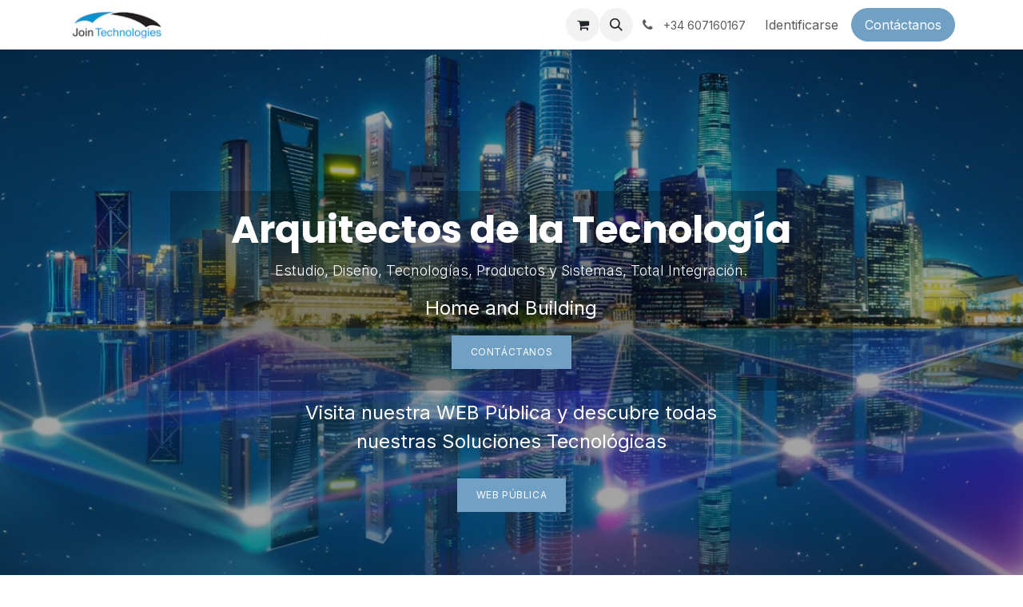

--- FILE ---
content_type: text/html; charset=utf-8
request_url: https://crm.jointechnologies.app/
body_size: 11292
content:
<!DOCTYPE html>
<html lang="es-ES" data-website-id="1" data-main-object="website.page(4,)">
    <head>
        <meta charset="utf-8"/>
        <meta http-equiv="X-UA-Compatible" content="IE=edge"/>
        <meta name="viewport" content="width=device-width, initial-scale=1"/>
        <meta name="generator" content="Odoo"/>
            
        <meta property="og:type" content="website"/>
        <meta property="og:title" content="Home | Join Technologies"/>
        <meta property="og:site_name" content="Join Technologies"/>
        <meta property="og:url" content="https://crm.jointechnologies.app/"/>
        <meta property="og:image" content="https://crm.jointechnologies.app/web/image/website/1/logo?unique=b213655"/>
            
        <meta name="twitter:card" content="summary_large_image"/>
        <meta name="twitter:title" content="Home | Join Technologies"/>
        <meta name="twitter:image" content="https://crm.jointechnologies.app/web/image/website/1/logo/300x300?unique=b213655"/>
        
        <link rel="canonical" href="https://crm.jointechnologies.app/"/>
        
        <link rel="preconnect" href="https://fonts.gstatic.com/" crossorigin=""/>
        <title>Home | Join Technologies</title>
        <link type="image/x-icon" rel="shortcut icon" href="/web/image/website/1/favicon?unique=b213655"/>
        <link rel="preload" href="/web/static/src/libs/fontawesome/fonts/fontawesome-webfont.woff2?v=4.7.0" as="font" crossorigin=""/>
        <link type="text/css" rel="stylesheet" href="/web/assets/1/566d1ee/web.assets_frontend.min.css"/>
        <script id="web.layout.odooscript" type="text/javascript">
            var odoo = {
                csrf_token: '5e613bbe9abcbf39906a75c03d5755ccdf0de9a1o1800806728',
                debug: "",
            };
        </script>
        <script type="text/javascript">
            odoo.__session_info__ = {"is_admin": false, "is_system": false, "is_public": true, "is_internal_user": false, "is_website_user": true, "uid": null, "registry_hash": "b5b06dd398f9f864521174ee48d8d5a6d7f66f82b81c3b9732416dfbd3c576d8", "is_frontend": true, "profile_session": null, "profile_collectors": null, "profile_params": null, "show_effect": true, "currencies": {"1": {"name": "EUR", "symbol": "\u20ac", "position": "after", "digits": [69, 2]}}, "quick_login": true, "bundle_params": {"lang": "es_ES", "website_id": 1}, "test_mode": false, "websocket_worker_version": "19.0-2", "translationURL": "/website/translations", "geoip_country_code": "US", "geoip_phone_code": 1, "lang_url_code": "es", "add_to_cart_action": "stay"};
            if (!/(^|;\s)tz=/.test(document.cookie)) {
                const userTZ = Intl.DateTimeFormat().resolvedOptions().timeZone;
                document.cookie = `tz=${userTZ}; path=/`;
            }
        </script>
        <script type="text/javascript" defer="defer" src="/web/assets/1/3f3cbb4/web.assets_frontend_minimal.min.js" onerror="__odooAssetError=1"></script>
        <script type="text/javascript" data-src="/web/assets/1/7b88fe6/web.assets_frontend_lazy.min.js" onerror="__odooAssetError=1"></script>
        
            
            <script type="application/ld+json">
{
    "@context": "http://schema.org",
    "@type": "Organization",
    "name": "Juan Jose Palenque Garcia",
    "logo": "https://crm.jointechnologies.app/logo.png?company=1",
    "url": "https://crm.jointechnologies.app"
}
            </script>

             
                    <script>
            
                if (!window.odoo) {
                    window.odoo = {};
                }
                odoo.__session_info__ = odoo.__session_info__ || {
                    websocket_worker_version: "19.0-2"
                }
                odoo.__session_info__ = Object.assign(odoo.__session_info__, {
                    livechatData: {
                        can_load_livechat: false,
                        serverUrl: "https://jointechnologies.odoo.com",
                        options: {},
                    },
                    test_mode: false,
                });
            
                    </script>
        
    </head>
    <body>
        



        <div id="wrapwrap" class="homepage   ">
            <a class="o_skip_to_content btn btn-primary rounded-0 visually-hidden-focusable position-absolute start-0" href="#wrap">Ir al contenido</a>
                <header id="top" data-anchor="true" data-name="Header" data-extra-items-toggle-aria-label="Botón de elementos adicionales" class="   o_header_standard" style=" ">
    <nav data-name="Navbar" aria-label="Main" class="navbar navbar-expand-lg navbar-light o_colored_level o_cc d-none d-lg-block shadow-sm ">
        

            <div id="o_main_nav" class="o_main_nav container">
                
    <a data-name="Navbar Logo" href="/" class="navbar-brand logo me-4">
            
            <span role="img" aria-label="Logo of Join Technologies" title="Join Technologies"><img src="/web/image/website/1/logo/Join%20Technologies?unique=b213655" class="img img-fluid" width="95" height="40" alt="Join Technologies" loading="lazy"/></span>
        </a>
    
                
    <ul role="menu" id="top_menu" class="nav navbar-nav top_menu o_menu_loading  me-auto ">
        
                    

    <li role="presentation" class="nav-item ">
        <a role="menuitem" href="/" class="nav-link active">
            <span>Inicio</span>
        </a>
    </li>

    <li role="presentation" class="nav-item position-static  dropdown">
        <a href="#" data-bs-toggle="dropdown" data-bs-auto-close="outside" role="menuitem" class="dropdown-toggle nav-link o_mega_menu_toggle  " data-bs-display="static">
            <span>Soluciones</span>
        </a>
        
        <div data-name="Mega Menu" role="menuitem" class="o_mega_menu dropdown-menu o_no_parent_editor dropdown-menu-start border-top-0">
    

















<section class="s_mega_menu_big_icons_subtitles pt24 pb24 o_colored_level o_cc o_cc1 o_we_force_no_transition" data-oe-shape-data="{'shape':'web_editor/Zigs/03','flip':[]}" style="background-image: none; position: relative;"><div class="o_we_shape o_web_editor_Zigs_03 o_we_force_no_transition"></div>
        
        <div class="container">
            <div class="row o_we_force_no_transition">
                <div class="col-12 col-md-6 col-lg o_colored_level o_we_force_no_transition" style="">
                    <nav class="nav flex-column w-100">
    <a class="nav-link px-2 my-2 rounded text-wrap" data-name="Menu Item" data-bs-original-title="" title="" href="/coolautomation">
        <div class="d-flex align-items-center">
            <i class="fa rounded rounded-circle me-3 fa-user bg-o-color-1"></i>
            <div class="flex-grow-1">
                <h4 class="mt-0 mb-0">Internet del Clima</h4>
                <span><font style="font-size: 14px;">Descubra nuestra cultura y nuestros valores</font></span>
            </div>
        </div>
    </a>
    <a href="#" class="nav-link o_default_snippet_text px-2 my-2 rounded text-wrap" data-name="Menu Item" data-bs-original-title="" title="">
        <div class="d-flex align-items-center">
            <i class="fa rounded rounded-circle me-3 fa-newspaper-o bg-o-color-2"></i>
            <div class="flex-grow-1">
                <h4 class="mt-0 mb-0">Automatización residencial</h4>
                <span><font style="font-size: 14px;">Últimas noticias y estudios de casos</font></span>
            </div>
        </div>
    </a>
    <a href="#" class="nav-link o_default_snippet_text px-2 my-2 rounded text-wrap" data-name="Menu Item" data-bs-original-title="" title="">
        <div class="d-flex align-items-center">
            <i class="fa rounded rounded-circle me-3 fa-calendar bg-o-color-3"></i>
            <div class="flex-grow-1">
                <h4 class="mt-0 mb-0">Automatización de edificios</h4>
                <span><font style="font-size: 14px;">Nuestros seminarios y capacitaciones para usted</font></span>
            </div>
        </div>
    </a>
                    </nav>
                </div>
                <div class="col-12 col-md-6 col-lg o_colored_level o_we_force_no_transition">
                    <nav class="nav flex-column w-100">
    <a href="/shop" class="nav-link px-2 my-2 rounded text-wrap" data-name="Menu Item" data-bs-original-title="" title="">
        <div class="d-flex align-items-center">
            <i class="fa rounded rounded-circle me-3 fa-star bg-o-color-5"></i>
            <div class="flex-grow-1">
                <h4 class="mt-0 mb-0">Control de accesos corporativo</h4>
                <span><font style="font-size: 14px;">Confían en nosotros desde hace años.</font></span>
            </div>
        </div>
    </a>
    <a href="#" class="nav-link px-2 my-2 rounded text-wrap" data-name="Menu Item" data-bs-original-title="" title="" aria-describedby="popover140773">
        <div class="d-flex align-items-center">
            <i class="fa rounded rounded-circle me-3 fa-handshake-o bg-o-color-3"></i>
            <div class="flex-grow-1">
                <h4 class="mt-0 mb-0">Control de accesos residencial</h4>
                <span><font style="font-size: 14px;">Encuentre la solución perfecta para usted</font></span>
            </div>
        </div>
    </a>
    <a href="#" class="nav-link o_default_snippet_text px-2 my-2 rounded text-wrap" data-name="Menu Item" data-bs-original-title="" title="">
        <div class="d-flex align-items-center">
            <i class="fa rounded rounded-circle me-3 fa-paint-brush bg-o-color-2"></i>
            <div class="flex-grow-1">
                <h4 class="mt-0 mb-0">Control de accesos para hotel</h4>
                <span><font style="font-size: 14px;">Descubra nuestras realizaciones</font></span>
            </div>
        </div>
    </a>
                    </nav>
                </div>
                <div class="col-12 col-md-6 col-lg o_colored_level o_we_force_no_transition">
                    <nav class="nav flex-column w-100">
    <a href="#" class="nav-link px-2 my-2 rounded text-wrap" data-name="Menu Item" data-bs-original-title="" title="" aria-describedby="popover809368">
        <div class="d-flex align-items-center">
            <i class="fa rounded rounded-circle me-3 fa-question-circle bg-o-color-1"></i>
            <div class="flex-grow-1">
                <h4 class="mt-0 mb-0">Audio Visuales</h4>
                <span><font style="font-size: 14px;">Todas las informaciones que necesita</font></span>
            </div>
        </div>
    </a>
    <a href="#" class="nav-link px-2 my-2 rounded text-wrap" data-name="Menu Item" data-bs-original-title="" title="" aria-describedby="popover979415">
        <div class="d-flex align-items-center">
            <i class="fa rounded rounded-circle me-3 fa-shopping-basket bg-o-color-5"></i>
            <div class="flex-grow-1">
                <h4 class="mt-0 mb-0">Salas de cine privadas</h4>
                <span><font style="font-size: 14px;">Encuentra una tienda cerca de ti</font></span>
            </div>
        </div>
    </a>
    <a href="#" class="nav-link o_default_snippet_text px-2 my-2 rounded text-wrap" data-name="Menu Item" data-bs-original-title="" title="" aria-describedby="popover739619">
        <div class="d-flex align-items-center">
            <i class="fa rounded rounded-circle me-3 fa-legal bg-o-color-3"></i>
            <div class="flex-grow-1">
                <h4 class="mt-0 mb-0">Redes de datos WiFi 6</h4>
                <span><font style="font-size: 14px;">Descubra nuestro aviso legal</font></span>
            </div>
        </div>
    </a>
                    </nav>
                </div>
            </div>
        </div>
    </section></div>
        
        <ul role="menu" class="dropdown-menu ">
        </ul>
        
    </li>

    <li role="presentation" class="nav-item ">
        <a role="menuitem" href="/shop" class="nav-link ">
            <span>Tienda</span>
        </a>
    </li>

    <li role="presentation" class="nav-item ">
        <a role="menuitem" href="/event" class="nav-link ">
            <span>Eventos</span>
        </a>
    </li>

    <li role="presentation" class="nav-item ">
        <a role="menuitem" href="/slides" class="nav-link ">
            <span>Formación</span>
        </a>
    </li>

    <li role="presentation" class="nav-item ">
        <a role="menuitem" href="/our-services" class="nav-link ">
            <span>Servicios</span>
        </a>
    </li>


    <li role="presentation" class="nav-item   dropdown">
        <a href="#" data-bs-toggle="dropdown" data-bs-auto-close="outside" role="menuitem" class="dropdown-toggle nav-link   ">
            <span>Compañía</span>
        </a>
        
        
        <ul role="menu" class="dropdown-menu ">

    <li role="presentation" class=" ">
        <a role="menuitem" href="/blog/2" class="dropdown-item ">
            <span>Noticias</span>
        </a>
    </li>

    <li role="presentation" class=" ">
        <a role="menuitem" href="/blog/3" class="dropdown-item ">
            <span>Historias de éxito</span>
        </a>
    </li>

    <li role="presentation" class=" ">
        <a role="menuitem" href="/about-us" class="dropdown-item ">
            <span>Sobre Nosotros</span>
        </a>
    </li>
        </ul>
        
    </li>

    <li role="presentation" class="nav-item ">
        <a role="menuitem" href="/helpdesk/customer-care-1" class="nav-link ">
            <span>Soporte</span>
        </a>
    </li>

    <li role="presentation" class="nav-item ">
        <a role="menuitem" href="/appointment" class="nav-link ">
            <span>Cita</span>
        </a>
    </li>

    <li role="presentation" class="nav-item ">
        <a role="menuitem" href="/contactus" class="nav-link ">
            <span>Contáctanos</span>
        </a>
    </li>
                
    </ul>
                
                <ul class="navbar-nav align-items-center gap-2 flex-shrink-0 justify-content-end ps-3">
                    
        <li class=" divider d-none"></li> 
        <li class="o_wsale_my_cart  ">
            <a href="/shop/cart" aria-label="Cesta del comercio electrónico" class="o_navlink_background btn position-relative rounded-circle p-1 text-center text-reset">
                <div class="">
                    <i class="fa fa-shopping-cart fa-stack"></i>
                    <sup class="my_cart_quantity badge bg-primary position-absolute top-0 end-0 mt-n1 me-n1 rounded-pill d-none">0</sup>
                </div>
            </a>
        </li>
        <li class="">
                <div class="modal fade css_editable_mode_hidden" id="o_search_modal" aria-hidden="true" tabindex="-1">
                    <div class="modal-dialog modal-lg pt-5">
                        <div class="modal-content mt-5">
    <form method="get" class="o_searchbar_form s_searchbar_input " action="/website/search" data-snippet="s_searchbar_input">
            <div role="search" class="input-group input-group-lg">
        <input type="search" name="search" class="search-query form-control oe_search_box border border-end-0 p-3 border-0 bg-light" placeholder="Buscar…" data-search-type="all" data-limit="5" data-display-image="true" data-display-description="true" data-display-extra-link="true" data-display-detail="true" data-order-by="name asc"/>
        <button type="submit" aria-label="Búsqueda" title="Búsqueda" class="btn oe_search_button border border-start-0 px-4 bg-o-color-4">
            <i class="oi oi-search"></i>
        </button>
    </div>

            <input name="order" type="hidden" class="o_search_order_by oe_unremovable" value="name asc"/>
            
        </form>
                        </div>
                    </div>
                </div>
                <a data-bs-target="#o_search_modal" data-bs-toggle="modal" role="button" title="Buscar" href="#" class="btn rounded-circle p-1 lh-1 o_navlink_background text-reset o_not_editable">
                    <i class="oi oi-search fa-stack lh-lg"></i>
                </a>
        </li>
                    
        <li class="">
                <div data-name="Text" class="s_text_block ">
                    <a href="tel://+34 607160167" class="nav-link o_nav-link_secondary p-2 oe_edited_link" data-bs-original-title="" title="" aria-describedby="popover130879">
                        <i class="fa fa-1x fa-fw fa-phone me-1"></i>
                        <span class="o_force_ltr"><small>+34 607160167</small></span></a>
                </div>
        </li>
                    
                    
                    
            <li class=" o_no_autohide_item">
                <a href="/web/login" class="o_nav_link_btn nav-link border px-3">Identificarse</a>
            </li>
                    
                    
    <div class="oe_structure oe_structure_solo ">
      <section class="s_text_block o_colored_level oe_unremovable oe_unmovable" data-snippet="s_text_block" data-name="Text" style="background-image: none;">
        <div class="container">
          <a href="/contactus" class="_cta btn btn-primary oe_unremovable btn_ca" data-bs-original-title="" title="">
            <font class="text-white">Contáctanos</font>
          </a>
        </div>
      </section>
    </div>
                </ul>
            </div>
        
    </nav>

    <nav data-name="Navbar" aria-label="Mobile" class="navbar  navbar-light o_colored_level o_cc o_header_mobile d-block d-lg-none shadow-sm ">
        

        <div class="o_main_nav container flex-wrap justify-content-between">
            <div class="d-flex flex-grow-1">
                
    <a data-name="Navbar Logo" href="/" class="navbar-brand logo ">
            
            <span role="img" aria-label="Logo of Join Technologies" title="Join Technologies"><img src="/web/image/website/1/logo/Join%20Technologies?unique=b213655" class="img img-fluid" width="95" height="40" alt="Join Technologies" loading="lazy"/></span>
        </a>
    
                <ul class="o_header_mobile_buttons_wrap navbar-nav d-flex flex-row align-items-center gap-2 mb-0 ms-auto">
        <li class=" divider d-none"></li> 
        <li class="o_wsale_my_cart  ">
            <a href="/shop/cart" aria-label="Cesta del comercio electrónico" class="o_navlink_background_hover btn position-relative rounded-circle border-0 p-1 text-reset">
                <div class="">
                    <i class="fa fa-shopping-cart fa-stack"></i>
                    <sup class="my_cart_quantity badge bg-primary position-absolute top-0 end-0 mt-n1 me-n1 rounded-pill d-none">0</sup>
                </div>
            </a>
        </li></ul>
            </div>
            <button class="nav-link btn p-2 o_not_editable" type="button" data-bs-toggle="offcanvas" data-bs-target="#top_menu_collapse_mobile" aria-controls="top_menu_collapse_mobile" aria-expanded="false" aria-label="Alternar navegación">
                <span class="navbar-toggler-icon"></span>
            </button>
            <div id="top_menu_collapse_mobile" class="offcanvas offcanvas-end o_navbar_mobile">
                <div class="offcanvas-header justify-content-end o_not_editable">
                    <button type="button" class="nav-link btn-close" data-bs-dismiss="offcanvas" aria-label="Cerrar"></button>
                </div>
                <div class="offcanvas-body d-flex flex-column justify-content-between h-100 w-100 pt-0">
                    <ul class="navbar-nav">
                        
        <li class="">
    <form method="get" class="o_searchbar_form s_searchbar_input " action="/website/search" data-snippet="s_searchbar_input">
            <div role="search" class="input-group mb-3">
        <input type="search" name="search" class="search-query form-control oe_search_box rounded-start-pill text-bg-light ps-3 border-0 bg-light" placeholder="Buscar…" data-search-type="all" data-limit="0" data-display-image="true" data-display-description="true" data-display-extra-link="true" data-display-detail="true" data-order-by="name asc"/>
        <button type="submit" aria-label="Búsqueda" title="Búsqueda" class="btn oe_search_button rounded-end-pill bg-o-color-3 pe-3">
            <i class="oi oi-search"></i>
        </button>
    </div>

            <input name="order" type="hidden" class="o_search_order_by oe_unremovable" value="name asc"/>
            
        </form>
        </li>
                        
                        <li>
    <ul role="menu" class="nav navbar-nav top_menu  o_mega_menu_is_offcanvas mx-n3  ">
        
                                

    <li role="presentation" class="nav-item border-top  px-0">
        <a role="menuitem" href="/" class="nav-link p-3 text-wrap active">
            <span>Inicio</span>
        </a>
    </li>

    <li role="presentation" class="nav-item border-top  position-static  dropdown">
        <a href="#" data-bs-toggle="dropdown" data-bs-auto-close="outside" role="menuitem" class="dropdown-toggle nav-link p-3 text-wrap o_mega_menu_toggle  d-flex justify-content-between align-items-center" data-bs-display="static">
            <span>Soluciones</span>
        </a>
        
        
        <div class="o_mega_nav o_cc1 position-fixed top-0 end-0 invisible d-flex align-items-center w-100">
            <button class="btn nav-link oi oi-chevron-left ms-n2 px-2"></button>
        </div>
        
    </li>

    <li role="presentation" class="nav-item border-top  px-0">
        <a role="menuitem" href="/shop" class="nav-link p-3 text-wrap ">
            <span>Tienda</span>
        </a>
    </li>

    <li role="presentation" class="nav-item border-top  px-0">
        <a role="menuitem" href="/event" class="nav-link p-3 text-wrap ">
            <span>Eventos</span>
        </a>
    </li>

    <li role="presentation" class="nav-item border-top  px-0">
        <a role="menuitem" href="/slides" class="nav-link p-3 text-wrap ">
            <span>Formación</span>
        </a>
    </li>

    <li role="presentation" class="nav-item border-top  px-0">
        <a role="menuitem" href="/our-services" class="nav-link p-3 text-wrap ">
            <span>Servicios</span>
        </a>
    </li>


    <li role="presentation" class="nav-item border-top    accordion accordion-flush">
        
        
        <div class="accordion-item">
            <a href="#" data-bs-toggle="collapse" aria-expanded="false" class="nav-link p-3 text-wrap accordion-button collapsed" data-bs-target=".o_accordion_target_7" aria-controls="o_accordion_target_7">
                <span>Compañía</span>
            </a>
            <div class="o_accordion_target_7 accordion-collapse collapse" aria-labelledby="o_accordion_target_7" data-bs-parent="#top_menu_collapse_mobile">
                <ul class="show list-group list-unstyled py-0" role="menu">

    <li role="presentation" class=" px-0">
        <a role="menuitem" href="/blog/2" class="nav-link list-group-item list-group-item-action border-0 rounded-0 px-4 text-wrap ">
            <span>Noticias</span>
        </a>
    </li>

    <li role="presentation" class=" px-0">
        <a role="menuitem" href="/blog/3" class="nav-link list-group-item list-group-item-action border-0 rounded-0 px-4 text-wrap ">
            <span>Historias de éxito</span>
        </a>
    </li>

    <li role="presentation" class=" px-0">
        <a role="menuitem" href="/about-us" class="nav-link list-group-item list-group-item-action border-0 rounded-0 px-4 text-wrap ">
            <span>Sobre Nosotros</span>
        </a>
    </li>
                </ul>
            </div>
        </div>
        
    </li>

    <li role="presentation" class="nav-item border-top  px-0">
        <a role="menuitem" href="/helpdesk/customer-care-1" class="nav-link p-3 text-wrap ">
            <span>Soporte</span>
        </a>
    </li>

    <li role="presentation" class="nav-item border-top  px-0">
        <a role="menuitem" href="/appointment" class="nav-link p-3 text-wrap ">
            <span>Cita</span>
        </a>
    </li>

    <li role="presentation" class="nav-item border-top border-bottom px-0">
        <a role="menuitem" href="/contactus" class="nav-link p-3 text-wrap ">
            <span>Contáctanos</span>
        </a>
    </li>
                            
    </ul>
                        </li>
                        
        <li class="">
                <div data-name="Text" class="s_text_block mt-2">
                    <a href="tel://+34 607160167" class="nav-link o_nav-link_secondary p-2 oe_edited_link" data-bs-original-title="" title="" aria-describedby="popover130879">
                        <i class="fa fa-1x fa-fw fa-phone me-1"></i>
                        <span class="o_force_ltr"><small>+34 607160167</small></span></a>
                </div>
        </li>
                        
                    </ul>
                    <ul class="navbar-nav gap-2 mt-3 w-100">
                        
                        
            <li class=" o_no_autohide_item">
                <a href="/web/login" class="nav-link o_nav_link_btn w-100 border text-center">Identificarse</a>
            </li>
                        
                        
    <div class="oe_structure oe_structure_solo ">
      <section class="s_text_block o_colored_level oe_unremovable oe_unmovable" data-snippet="s_text_block" data-name="Text" style="background-image: none;">
        <div class="container">
          <a href="/contactus" class="_cta btn btn-primary oe_unremovable btn_ca w-100" data-bs-original-title="" title="">
            <font class="text-white">Contáctanos</font>
          </a>
        </div>
      </section>
    </div>
                    </ul>
                </div>
            </div>
        </div>
    
    </nav>
    </header>
                <main>
                    
    <div id="wrap" class="oe_structure oe_empty">
      <section class="s_cover parallax s_parallax_is_fixed o_colored_level s_parallax_no_overflow_hidden bg-black-50 pt80 pb96 o_full_screen_height" data-scroll-background-ratio="1" data-snippet="s_cover" data-name="Cover" style="position: relative; background-image: none;" data-bs-original-title="" title="" aria-describedby="tooltip317944">
        <span class="s_parallax_bg oe_img_bg o_bg_img_center" style="background-image: url(&#34;/web/image/747-109f8c38/Smart%20City.jpg&#34;); background-position: 50% 0px;"></span>
        <div class="o_we_bg_filter" style="background-color: rgba(0, 0, 0, 0.36);"></div>
        <div class="s_allow_columns" data-bs-original-title="" title="" aria-describedby="tooltip865847">
          <div class="row o_grid_mode" data-row-count="9" data-bs-original-title="" title="" aria-describedby="tooltip349726">
            <div class="o_grid_item o_colored_level g-height-5 bg-black-25 g-col-lg-8 col-lg-8 o_we_force_no_transition" style="z-index: 1; grid-row-start: 2; grid-column-start: 3; grid-row-end: 7; grid-column-end: 11;">
              <h1 style="text-align: center;">
                <span style="font-size: 48px;">Arquitectos de la Tecnología</span>
              </h1>
              <p class="lead" style="text-align: center;">Estudio, Diseño,&nbsp;Tecnologías, Productos y Sistemas, Total Integración.</p>
              <p class="lead" style="text-align: center;">
                <strong>
                  <span style="font-size: 24px;">Home and Building</span>
                </strong>
              </p>
              <p style="text-align: center;" data-bs-original-title="" title="" aria-describedby="tooltip819185">
                <a class="mb-2 btn btn-primary flat" href="/contactus" data-bs-original-title="" title="">
                  <font class="text-white">Contáctanos</font>
                </a>
              </p>
            </div>
            <div class="o_grid_item g-height-2 o_colored_level g-col-lg-6 col-lg-6" style="z-index: 3; grid-row-start: 7; grid-column-start: 4; grid-row-end: 9; grid-column-end: 10;">
              <p style="text-align: center;">
                <span style="font-size: 24px;">Visita nuestra WEB Pública y descubre todas nuestras Soluciones Tecnológicas</span>
              </p>
            </div>
            <div class="o_grid_item g-col-lg-2 g-height-1 o_colored_level col-lg-2" style="z-index: 0; text-align: center; grid-row-start: 9; grid-column-start: 6; grid-row-end: 10; grid-column-end: 8;">
              <a href="https://jointechnologies.app" class="mb-2 btn btn-primary flat" data-bs-original-title="" title="">
                <font class="text-white" data-bs-original-title="" title="" aria-describedby="tooltip50222">WEB Pública</font>
              </a>
            </div>
          </div>
        </div>
      </section>
      <section class="s_call_to_action pt48 pb24 o_colored_level o_cc o_cc1" data-snippet="s_call_to_action" data-name="Call to Action" data-bs-original-title="" title="" aria-describedby="tooltip853739">
        <div class="container">
          <div class="row">
            <div class="col-lg-9 pb16 o_colored_level">
              <h3 style="text-align: left;">Soluciones Tecnológicas para Edificios y Viviendas</h3>
              <p>Nos encanta hacer las cosas más sencillas.</p>
            </div>
            <div class="col-lg-3 pt8 o_colored_level">
              <p style="text-align: left;">
                <a class="mb-2 btn btn-primary flat btn-lg" href="https://jointechnologies.app" data-bs-original-title="" title="">
                  <font class="text-100">Nuestras Soluciones</font>
                </a>
                <font class="text-o-color-4">​</font>
              </p>
            </div>
          </div>
        </div>
      </section>
      <section class="s_text_image pt80 pb88 o_colored_level" data-snippet="s_text_image" data-name="Text - Image" style="background-color: rgb(0, 221, 255); background-image: none;">
        <div class="container">
          <div class="row align-items-center">
            <div class="pt16 pb16 col-lg-5 o_colored_level o_cc o_cc5" style="background-color: rgb(0, 221, 255);">
              <h2>
                <font class="text-800">Fusión Perfecta</font>
                <font class="text-800">​</font>
              </h2>
              <p>
                <br/>
              </p>
              <h5><font class="text-800"></font>​<font class="text-800">Diferentes Sistemas</font></h5>
              <p>
                <font class="text-800">Ya son muchos los sistemas utilizados en cualquier edificio o vivienda, no es sencillo comprenderlos y controlarlos.</font>
              </p>
              <br/>
              <h5>
                <font class="text-800">Nuestra Solución</font>
              </h5>
              <p>
                <font class="text-800">Unimos todos estos sistemas,&nbsp;hacemos que todos ellos&nbsp;encajen como de un puzzle se tratara. Lo convertimos en&nbsp;un solo sistema.</font>
              </p>
              <p></p>
            </div>
            <div class="pt16 pb16 col-lg-7 o_colored_level">
              <img src="/web_editor/shape/theme_cobalt/s_text_image.svg?c1=o-color-1" style="width: 100%;" alt="Marketing" loading="lazy" data-bs-original-title="" title="" aria-describedby="tooltip772440"/>
            </div>
          </div>
        </div>
      </section>
      <section class="s_three_columns o_colored_level pb0 pt72 o_cc o_cc4 bg-800" data-vcss="001" data-oe-shape-data="{&#34;shape&#34;:&#34;web_editor/Blocks/02_001&#34;,&#34;colors&#34;:{&#34;c1&#34;:&#34;#6C757D&#34;,&#34;c3&#34;:&#34;#E8E8E8&#34;,&#34;c5&#34;:&#34;#000000&#34;},&#34;flip&#34;:[]}" data-snippet="s_three_columns" data-name="Columns" style="position: relative; background-image: none;">
        <div class="o_we_shape o_web_editor_Blocks_02_001" style="background-image: url(&#34;/web_editor/shape/web_editor/Blocks/02_001.svg?c1=%236C757D&amp;c3=%23E8E8E8&amp;c5=%23000000&#34;);"></div>
        <div class="container">
          <h2 style="text-align: center;">
            <font class="text-o-color-4">Nuestros Principales Sistemas</font>
          </h2>
          <p style="text-align: center;">
            <br/>
          </p>
          <p></p>
          <div class="row d-flex align-items-stretch">
            <div class="col-lg-4 s_col_no_bgcolor pt16 pb160">
              <div class="card text-bg-white h-100 rounded" style="border-radius: 0px !important; background-color: rgb(68, 123, 164);">
                <img alt="" class="card-img-top img img-fluid o_we_custom_image mx-auto d-block" data-original-id="748" data-original-src="/web/image/748-0e1f0597/control-4.png" data-mimetype="image/png" data-resize-width="210" data-bs-original-title="" title="" aria-describedby="tooltip51747" loading="lazy" style="width: 100% !important;" src="/web/image/1237-1d49c11b/control-4.png"/>
                <div class="card-body">
                  <h3 class="card-title" style="text-align: center;">Simplicidad en su Máxima Expresión</h3>
                  <p class="card-text">Rápido y claro, control de todo. Este magnífico sistema se ha convertido en algo maravilloso dentro de nuestra rutina diaria. Tanto para tu hogar, como para uso comercial, Control4 es la solución ideal para manejarlo todo.</p>
                </div>
              </div>
            </div>
            <div class="s_col_no_bgcolor pt16 col-lg-4 pb160">
              <div class="card text-bg-white h-100 rounded" style="border-radius: 0px !important; background-color: rgb(68, 123, 164);">
                <img alt="" class="card-img-top img img-fluid o_we_custom_image mx-auto d-block o_we_force_no_transition" data-original-id="750" data-original-src="/web/image/750-a13310fa/knx.jpeg" data-mimetype="image/jpeg" data-resize-width="210" data-bs-original-title="" title="" aria-describedby="tooltip167650" style="width: 100% !important;" loading="lazy" data-quality="70" src="/web/image/1241-59387ec5/knx.jpeg"/>
                <div class="card-body">
                  <h3 class="card-title" style="text-align: center;">Convertido en Estándar Mundial</h3>
                  <p class="card-text">KNX se ha convertido en el principal sistema para la automatización de edificios y viviendas a nivel mundial. Por su flexibilidad, miles de productos de multitud de fabricantes y por su descentralización, lo hemos convertido en nuestro principal sistema para abordar cualquier proyecto.</p>
                </div>
              </div>
            </div>
            <div class="col-lg-4 s_col_no_bgcolor pt16 pb160">
              <div class="card text-bg-white h-100 rounded" style="border-radius: 0px !important; background-color: rgb(29, 93, 221);">
                <img alt="" class="card-img-top img img-fluid o_we_custom_image mx-auto d-block" data-original-id="751" data-original-src="/web/image/751-1d1bd798/CoolAut.jpeg" data-mimetype="image/jpeg" data-resize-width="210" data-bs-original-title="" title="" aria-describedby="tooltip919533" loading="lazy" style="width: 100% !important;" src="/web/image/1238-c5f07036/CoolAut.jpeg"/>
                <div class="card-body">
                  <h3 class="card-text" style="text-align: center;">Bienvenido a Internet del Clima</h3>
                  <p class="card-text">Integración nativa con los principales sistemas de HVAC y sistemas de automatización. Un perfecto sistema para el control, la administración, el diagnostico y servicios.<em class="o_default_snippet_text">​</em></p>
                </div>
              </div>
            </div>
          </div>
        </div>
      </section>
      <section class="s_title pb40 pt56 o_colored_level" data-vcss="001" data-snippet="s_title" data-name="Title" style="background-image: none;">
        <div class="container s_allow_columns">
          <h1 style="text-align: center;">
        Asesoramiento Tecnológico</h1>
        </div>
      </section>
      <section class="s_color_blocks_2 o_colored_level" data-snippet="s_color_blocks_2" data-name="Big Boxes" style="background-image: none;">
        <div class="container-fluid">
          <div class="row">
            <div class="col-lg-6 o_cc text-center o_cc4 o_colored_level" style="background-image: linear-gradient(135deg, rgb(29, 26, 27) 0%, rgb(112, 160, 196) 100%);" data-bs-original-title="" title="" aria-describedby="tooltip824535">
              <h2>
                <font class="text-100">Tecnología para el Hogar</font>
              </h2>
              <p>
                <font class="text-white">
                  <span style="font-size: 24px;">Una Experiencia de Control Totalmente Rediseñada</span>
                </font>
              </p>
              <a href="https://jointechnologies.app/hogar/" class="mb-2 btn btn-primary flat btn-lg" data-bs-original-title="" title="">Más información</a>
            </div>
            <div class="col-lg-6 o_cc text-center o_cc3 o_colored_level" style="background-image: linear-gradient(315deg, rgb(29, 26, 27) 0%, rgb(112, 160, 196) 100%);" data-bs-original-title="" title="" aria-describedby="tooltip332088">
              <h2>
        Tecnología para Edificios</h2>
              <p>
                <span style="font-size: 24px;">Diferentes Sistemas, Uno Unico para la Gestión y Control</span>
              </p>
              <a href="https://jointechnologies.app/edificios/" class="mb-2 btn btn-primary flat btn-lg" data-bs-original-title="" title="">
                <font class="text-white">Más detalles</font>
              </a>
            </div>
          </div>
        </div>
      </section>
      <section class="s_process_steps pt24 pb24 s_process_steps_connector_line o_colored_level o_cc o_cc1" data-vcss="001" data-snippet="s_process_steps" data-name="Steps">
        <svg class="s_process_step_svg_defs position-absolute" data-bs-original-title="" title="" aria-describedby="tooltip51467">
          <defs>
            <marker class="s_process_steps_arrow_head" markerwidth="15" markerheight="10" refx="6" refy="6" orient="auto">
              <path d="M 2,2 L10,6 L2,10 L6,6 L2,2" vector-effect="non-scaling-size"></path>
            </marker>
          </defs>
        </svg>
        <div class="container">
          <div class="row g-0">
            <div class="col-lg-3 s_process_step pt24 pb24 o_colored_level o_we_force_no_transition">
              <svg class="s_process_step_connector" viewbox="0 0 43.875 92" preserveaspectratio="none" style="left: calc(50% + 136.18182373046875px); height: 92px; width: calc(100% - 278.6136474609375px);">
                <path d="M 0 46 L 43.875 46" vector-effect="non-scaling-stroke"></path>
              </svg>
              <div class="s_process_step_icon">
                <span class="fa fa-copy mx-auto rounded-circle bg-primary fa-2x text-o-color-4 o_we_force_no_transition"></span>
              </div>
              <div class="s_process_step_content">
                <h2>Estudio</h2>
                <p>Estudiamos tu proyecto, pequeño o&nbsp;grande, no importa el tamaño. Para nosotros cualquier proyecto es importante.</p>
              </div>
            </div>
            <div class="col-lg-3 s_process_step pt24 pb24 o_colored_level">
              <svg class="s_process_step_connector" viewbox="0 0 40.5 92" preserveaspectratio="none" style="left: calc(50% + 142.43182373046875px); height: 92px; width: calc(100% - 281.9999694824219px);">
                <path d="M 0 46 L 40.5 46" vector-effect="non-scaling-stroke"></path>
              </svg>
              <div class="s_process_step_icon">
                <span class="fa fa-sitemap fa-2x mx-auto rounded-circle bg-o-color-5" data-bs-original-title="" title="" aria-describedby="tooltip654964"></span>
              </div>
              <div class="s_process_step_content">
                <h2>Diseño</h2>
                <p>Diseñamos la mejor solución para tu proyecto. Seleccionamos&nbsp;los mejores sistemas y dispositivos para tu proyecto. Pasamos al siguiente nivel.</p>
              </div>
            </div>
            <div class="col-lg-3 s_process_step pt24 pb24 o_colored_level">
              <svg class="s_process_step_connector" viewbox="0 0 44.71875 92" preserveaspectratio="none" style="left: calc(50% + 139.56814575195312px); height: 92px; width: calc(100% - 277.7727355957031px);">
                <path d="M 0 46 L 44.71875 46" vector-effect="non-scaling-stroke"></path>
              </svg>
              <div class="s_process_step_icon">
                <span class="fa fa-group fa-2x mx-auto rounded-circle bg-secondary text-o-color-4" data-bs-original-title="" title="" aria-describedby="tooltip546996"></span>
              </div>
              <div class="s_process_step_content">
                <h2>Ejecución</h2>
                <p>Integraremos todos los sistemas e instalaciones. Ponemos en marcha y testamos minuciosamente hasta el último detalle.&nbsp;</p>
              </div>
            </div>
            <div class="col-lg-3 s_process_step pt24 pb24 o_colored_level">
              <svg class="s_process_step_connector" viewbox="0 0 100 20" preserveaspectratio="none">
                <path d="M 0 10 L 100 10" vector-effect="non-scaling-stroke"></path>
              </svg>
              <div class="s_process_step_icon">
                <span class="fa fa-smile-o mx-auto rounded-circle fa-2x text-o-color-4" data-bs-original-title="" title="" aria-describedby="tooltip20859" style="background-color: rgb(255, 156, 0) !important;"></span>
              </div>
              <div class="s_process_step_content">
                <h2>Tu Proyecto</h2>
                <p>Hemos realizado este proyecto de integración para tí. Tan solo tendrás que utilizar un solo sistema para tenerlo todo bajo control.</p>
              </div>
            </div>
          </div>
        </div>
      </section>
    </div>
  
        <div id="o_shared_blocks" class="oe_unremovable"></div>
                </main>
                <footer id="bottom" data-anchor="true" data-name="Footer" class="o_footer o_colored_level o_cc ">
                    <div id="footer" class="oe_structure oe_structure_solo">
      <section class="s_text_block pt32 pb16" data-snippet="s_text_block" data-name="Text" style="background-image: none;">
        <div class="container s_allow_columns">
          <div class="s_social_media text-center mb-4 o_not_editable" data-snippet="s_social_media" data-name="Social Media" contenteditable="false">
            <h5 class="s_social_media_title d-none">Síganos</h5>
            <a href="/website/social/facebook" class="s_social_media_facebook" target="_blank">
              <i class="fa fa-facebook rounded-circle rounded shadow-sm"></i>
            </a>
            <a href="/website/social/linkedin" class="s_social_media_linkedin" target="_blank">
              <i class="fa fa-linkedin rounded-circle rounded shadow-sm"></i>
            </a>
          </div>
          <p class="text-center mb-1">Avd. Andalucía 30 • Ronda&nbsp;29400&nbsp;•&nbsp;Málaga</p>
          <ul class="list-inline text-center">
            <li class="list-inline-item mx-3">
              <i class="fa fa-1x fa-fw fa-phone me-2"></i>
              <span class="o_force_ltr">
                +34 / 607 160 167&nbsp;</span>
            </li>
            <li class="list-inline-item mx-3">
              <i class="fa fa-1x fa-fw fa-envelope me-2" data-bs-original-title="" title="" aria-describedby="tooltip71049"></i>
              <span>
                info@jointechnologies.app
              </span>
            </li>
          </ul>
        </div>
      </section>
    </div>
  <div class="o_footer_copyright o_colored_level o_cc" data-name="Copyright">
                        <div class="container py-3">
                            <div class="row row-gap-2">
                                <div class="col-sm text-center text-sm-start text-muted">
                                    <span class="o_footer_copyright_name me-2">Copyright © Join Technologies&nbsp;</span>
                                </div>
                                <div class="text-center o_not_editable small col-md mt-auto mb-0 text-md-end">
        <div class="o_brand_promotion">
        Con tecnología de 
            <a target="_blank" class="badge text-bg-light" href="http://www.odoo.com?utm_source=db&amp;utm_medium=website">
                <img alt="Odoo" src="/web/static/img/odoo_logo_tiny.png" width="62" height="20" style="width: auto; height: 1em; vertical-align: baseline;" loading="lazy"/>
            </a>
        - 
                    El #1 <a target="_blank" href="http://www.odoo.com/app/ecommerce?utm_source=db&amp;utm_medium=website">Comercio electrónico de código abierto</a>
                
        </div>
                                </div>
                            </div>
                        </div>
                    </div>
                </footer>
            </div>
        
        </body>
</html>

--- FILE ---
content_type: image/svg+xml
request_url: https://crm.jointechnologies.app/web_editor/shape/web_editor/Blocks/02_001.svg?c1=%236C757D&c3=%23E8E8E8&c5=%23000000
body_size: 1396
content:
<?xml version="1.0" encoding="utf-8"?>
<!-- Generator: Adobe Illustrator 24.1.3, SVG Export Plug-In . SVG Version: 6.00 Build 0)  -->
<svg version="1.1" id="Layer_1" xmlns="http://www.w3.org/2000/svg" xmlns:xlink="http://www.w3.org/1999/xlink" x="0px" y="0px"
	 viewBox="0 -830 1400 1400" xml:space="preserve">
<style type="text/css">
	.st0{fill:url(#SVGID_1_);}
	.st1{opacity:0.13;fill:#6C757D;enable-background:new;}
	.st2{opacity:0.1;fill:#000000;enable-background:new;}
	.st3{opacity:0.44;fill:#000000;enable-background:new;}
	.st4{opacity:0.44;fill:#6C757D;enable-background:new;}
	.st5{opacity:0.13;fill:#000000;enable-background:new;}
</style>
<radialGradient id="SVGID_1_" cx="1517.8101" cy="1258.9148" r="1750.687" gradientTransform="matrix(1 0 0 1 0 -452)" gradientUnits="userSpaceOnUse">
	<stop  offset="0" style="stop-color:#E8E8E8"/>
	<stop  offset="0.35" style="stop-color:#6C757D"/>
	<stop  offset="0.99" style="stop-color:#000000"/>
</radialGradient>
<polygon class="st0" points="0,246.6 1400,0 1400,570 0,570 "/>
<polygon class="st1" points="753.4,570 1118,505.7 1118,416.2 753.4,480.5 "/>
<polygon class="st2" points="306.9,282.1 906.4,176.3 906.4,87 306.9,192.6 "/>
<polygon class="st1" points="712.6,300 1156.6,221.7 1156.6,132.3 712.6,210.5 "/>
<polygon class="st3" points="0,570 0,568 281.9,518.3 281.9,570 "/>
<polygon class="st4" points="1098.2,570 1400,516.8 1400,570 "/>
<polygon class="st5" points="518.4,476.6 518.4,570 281.9,570 281.9,518.3 "/>
</svg>


--- FILE ---
content_type: image/svg+xml
request_url: https://crm.jointechnologies.app/web_editor/shape/theme_cobalt/s_text_image.svg?c1=o-color-1
body_size: 39445
content:
<svg id="1084a417-9858-42b6-ae26-d97e116abc6c" data-name="Layer 1" xmlns="http://www.w3.org/2000/svg" xmlns:xlink="http://www.w3.org/1999/xlink" width="929.68" height="818.68" viewBox="0 0 929.68 818.68"><defs><linearGradient id="ba601b76-5571-4ce0-804a-19bf8cc9a6f6" x1="848.51" y1="309.8" x2="848.51" y2="277.87" gradientUnits="userSpaceOnUse"><stop offset="0" stop-color="gray" stop-opacity="0.25"/><stop offset="0.54" stop-color="gray" stop-opacity="0.12"/><stop offset="1" stop-color="gray" stop-opacity="0.1"/></linearGradient><linearGradient id="c11e9009-8f69-4c13-bf2f-5e6c7aa88e08" x1="839.07" y1="807.44" x2="839.07" y2="171.94" xlink:href="#ba601b76-5571-4ce0-804a-19bf8cc9a6f6"/></defs><title>product teardown</title><ellipse cx="753.62" cy="754.32" rx="118.88" ry="20.45" fill="#70a0c4" opacity="0.1"/><ellipse cx="393.68" cy="734.32" rx="176" ry="12.45" fill="#70a0c4" opacity="0.1"/><path d="M422.79,72.67c31.52-28.09,81-33.81,126-31.57,141.44,7,269.11,75.31,379.55,152.54,40,28,79.34,58.09,105.29,96.6,52.83,78.38,37.16,187-36.3,251.53-25,22-55.29,38.81-86.4,53.74-55.3,26.55-115,47.86-177.74,53.92-44.76,4.33-90.08.81-134.58-5.22C474.29,627.35,352.26,590.06,250,526.27c-44.86-28-87.15-62.76-105.64-108s-6.65-102.62,39.15-129.41c19-11.08,41.6-16.08,63.78-20.78,32.64-6.92,65.81-13.74,95.27-27.8C373,225.74,409,197.65,403,165.51,396.5,131,391.31,100.72,422.79,72.67Z" transform="translate(-135.16 -40.66)" fill="#70a0c4" opacity="0.1"/><line x1="164" y1="176.91" x2="156.47" y2="176.91" fill="#70a0c4"/><g opacity="0.1"><path d="M541.81,687c3.84,6.53,9.86,10.74,16.64,10.74,11.58,0,21-12.27,21-27.42S570,643,558.45,643c-5.45,0-10.42,2.72-14.15,7.19a27.09,27.09,0,0,0-3.57,5.59l-.2,1.19s-4.47,3.82-10.56.31V568.46H443.25a7,7,0,0,1-1.05-6.54,8.36,8.36,0,0,1,3.91-4.77c6.53-3.84,10.75-9.86,10.75-16.64,0-11.58-12.28-21-27.42-21s-27.42,9.39-27.42,21c0,5.45,2.73,10.43,7.2,14.16a27.25,27.25,0,0,0,5.58,3.56l.12.2a8.53,8.53,0,0,1,1.67,10H377.48V732.91a39,39,0,0,0,39,39H530V684.63a6.91,6.91,0,0,1,7.07-1.5A8.28,8.28,0,0,1,541.81,687Z" transform="translate(-135.16 -40.66)"/><path d="M395.86,565h13.58a27.41,27.41,0,0,1-10.71-21.51c0-15.59,13.6-28.22,30.37-28.22s30.38,12.63,30.38,28.22A27.41,27.41,0,0,1,448.77,565h81.4V477.37a7,7,0,0,1,7.07-1.5,8.33,8.33,0,0,1,4.78,3.91c3.83,6.53,9.85,10.74,16.64,10.74,11.58,0,21-12.27,21-27.41s-9.38-27.42-21-27.42c-5.46,0-10.43,2.73-14.16,7.19a27.63,27.63,0,0,0-3.57,5.59l-.19.12A8.54,8.54,0,0,1,530.17,450V361.2H446.68a7,7,0,0,1-1.05-6.54,8.31,8.31,0,0,1,3.91-4.77c6.53-3.83,10.74-9.86,10.74-16.64,0-11.58-12.27-21-27.41-21s-27.42,9.39-27.42,21c0,5.46,2.73,10.43,7.19,14.16a27.63,27.63,0,0,0,5.59,3.57l.12.19a8.53,8.53,0,0,1,1.67,10H395.86v-4.5H413.7A27.4,27.4,0,0,1,403,335.2c0-15.59,13.6-28.23,30.38-28.23s30.37,12.64,30.37,28.23A27.4,27.4,0,0,1,453,356.7h77.1V268a6.94,6.94,0,0,1,7.08-1.5,8.34,8.34,0,0,1,4.77,3.91c3.83,6.53,9.86,10.74,16.64,10.74,11.58,0,21-12.27,21-27.42s-9.38-27.41-21-27.41c-5.46,0-10.43,2.72-14.16,7.19a27.09,27.09,0,0,0-3.57,5.59l-.19,1.19s-4.47,3.82-10.57.31V157.87H416.63a39,39,0,0,0-39,39v42.22h-.59a2.29,2.29,0,0,0-2.29,2.29v20a2.3,2.3,0,0,0,2.29,2.29h.59v20.42h-.77a2.3,2.3,0,0,0-2.3,2.29v38.19a2.3,2.3,0,0,0,2.3,2.29h.77v15H377a2.29,2.29,0,0,0-2.29,2.29v12.3h-.5v25.92a2.28,2.28,0,0,0,2.29,2.29h.68V565Z" transform="translate(-135.16 -40.66)"/><path d="M692.59,299.5a2.3,2.3,0,0,0-2.29-2.3h-1.38v-2.51h-.75V194.94a37.49,37.49,0,0,0-37.5-37.5H538.17v76a27.75,27.75,0,0,1,22-11.05c15.71,0,28.45,13.61,28.45,30.39s-12.74,30.39-28.45,30.39a27.73,27.73,0,0,1-22-11.05v84.33h91a27.47,27.47,0,0,1-10.69-21.53c0-15.61,13.57-28.26,30.32-28.26A31.45,31.45,0,0,1,669.17,314a26.72,26.72,0,0,1,0,41.75v.67h19.75v-.07h3.67Z" transform="translate(-135.16 -40.66)"/><path d="M662.38,560.51v-10h0a19,19,0,0,0,1.13-1.87,16.66,16.66,0,0,0,2.06-7.95,16.37,16.37,0,0,0-.94-5.44,18,18,0,0,0-2.25-4.38h0c-4.61-6.63-13.72-11.15-24.22-11.15-15.15,0-27.42,9.39-27.42,21,0,5.46,2.73,10.43,7.19,14.16a27.63,27.63,0,0,0,5.59,3.57l.12.19a8.54,8.54,0,0,1,1.67,10H537.09v82a27.41,27.41,0,0,1,21.77-11c15.59,0,28.22,13.6,28.22,30.37s-12.63,30.38-28.22,30.38a27.41,27.41,0,0,1-21.77-11v66.19H638.32a24.06,24.06,0,0,0,24.06-24V568.67h0v162.8a24.06,24.06,0,0,1-24.06,24.06H537.09v16h105a39,39,0,0,0,39-39V568.67h0v-4.3H662.38Z" transform="translate(-135.16 -40.66)"/></g><path d="M421.25,751.86a24.06,24.06,0,0,1-24.06-24.06V564.46H378.48V728.91a39,39,0,0,0,39,39H531v-16Z" transform="translate(-135.16 -40.66)" fill="#3a3768"/><path d="M538,679.13a8.28,8.28,0,0,1,4.77,3.91c3.84,6.53,9.86,10.74,16.64,10.74,11.58,0,21-12.27,21-27.42S571,639,559.45,639c-5.45,0-10.42,2.72-14.15,7.19a27.09,27.09,0,0,0-3.57,5.59l-.2,1.19s-4.47,3.82-10.56.31V564.46H444.25a7,7,0,0,1-1.05-6.54,8.36,8.36,0,0,1,3.91-4.77c6.53-3.84,10.75-9.86,10.75-16.64,0-11.58-12.28-21-27.42-21s-27.42,9.39-27.42,21c0,5.45,2.73,10.43,7.2,14.16a27.25,27.25,0,0,0,5.58,3.56l.12.2a8.53,8.53,0,0,1,1.67,10h-20.4V727.8a24.06,24.06,0,0,0,24.06,24.06H531V680.63A6.91,6.91,0,0,1,538,679.13Z" transform="translate(-135.16 -40.66)" fill="#70a0c4"/><rect x="240.02" y="311.71" width="2.97" height="4.84" fill="#3a3768"/><rect x="245.47" y="311.71" width="16.23" height="4.84" fill="#3a3768"/><rect x="242.99" y="311.71" width="2.48" height="4.84" fill="#3a3768"/><path d="M537.09,566.33" transform="translate(-135.16 -40.66)" fill="#70a0c4"/><path d="M377.47,380.58h.68V357.2h-3v21.09A2.28,2.28,0,0,0,377.47,380.58Z" transform="translate(-135.16 -40.66)" fill="#3a3768"/><path d="M396.86,357.2H380.63v21.09a2.29,2.29,0,0,1-2.3,2.29h-.18V561h18.71Z" transform="translate(-135.16 -40.66)" fill="#3a3768"/><path d="M378.15,380.58h.18a2.29,2.29,0,0,0,2.3-2.29V357.2h-2.48Z" transform="translate(-135.16 -40.66)" fill="#3a3768"/><path d="M399.73,539.45c0-15.59,13.6-28.22,30.37-28.22s30.38,12.63,30.38,28.22A27.41,27.41,0,0,1,449.77,561h81.4V473.37a7,7,0,0,1,7.07-1.5,8.33,8.33,0,0,1,4.78,3.91c3.83,6.53,9.85,10.74,16.64,10.74,11.58,0,21-12.27,21-27.41s-9.38-27.42-21-27.42c-5.46,0-10.43,2.73-14.16,7.19a27.63,27.63,0,0,0-3.57,5.59l-.19.12A8.54,8.54,0,0,1,531.17,446V357.2H447.68a7,7,0,0,1-1.05-6.54,8.31,8.31,0,0,1,3.91-4.77c6.53-3.83,10.74-9.86,10.74-16.64,0-11.58-12.27-21-27.41-21s-27.42,9.39-27.42,21c0,5.46,2.73,10.43,7.19,14.16a27.63,27.63,0,0,0,5.59,3.57l.12.19a8.53,8.53,0,0,1,1.67,10H396.86V561h13.58A27.41,27.41,0,0,1,399.73,539.45Z" transform="translate(-135.16 -40.66)" fill="#70a0c4"/><path d="M381.13,339.74a2.29,2.29,0,0,0-2.3-2.29h-.18v14.92h2.48Z" transform="translate(-135.16 -40.66)" fill="#3a3768"/><path d="M378.56,235.07h-.5a2.29,2.29,0,0,0-2.29,2.29v20a2.3,2.3,0,0,0,2.29,2.29h.59V235.08Z" transform="translate(-135.16 -40.66)" fill="#3a3768"/><path d="M377.88,280.05a2.3,2.3,0,0,0-2.3,2.29v38.19a2.3,2.3,0,0,0,2.3,2.29h.77V280.05Z" transform="translate(-135.16 -40.66)" fill="#3a3768"/><path d="M378.65,337.78H378a2.29,2.29,0,0,0-2.29,2.29V352.7h3Z" transform="translate(-135.16 -40.66)" fill="#3a3768"/><path d="M378.65,192.86v42.22a2.28,2.28,0,0,1,2.2,2.28v20a2.29,2.29,0,0,1-2.2,2.28v20.42H379a2.29,2.29,0,0,1,2.29,2.29v38.19a2.29,2.29,0,0,1-2.29,2.29h-.37v15h.18a2.3,2.3,0,0,1,2.3,2.29V352.7h16.23V194a24.06,24.06,0,0,1,24.05-24.06H454v4.18a19.81,19.81,0,0,0,19.81,19.81h57.37V180.85H504.77A3.89,3.89,0,0,1,500.9,177v-.84a3.88,3.88,0,0,1,3.87-3.87h26.36V153.87H417.63A39,39,0,0,0,378.65,192.86Z" transform="translate(-135.16 -40.66)" fill="#3a3768"/><path d="M380.85,257.35v-20a2.28,2.28,0,0,0-2.2-2.28v24.55A2.29,2.29,0,0,0,380.85,257.35Z" transform="translate(-135.16 -40.66)" fill="#3a3768"/><path d="M381.31,320.53V282.34a2.29,2.29,0,0,0-2.29-2.29h-.37v42.77H379A2.29,2.29,0,0,0,381.31,320.53Z" transform="translate(-135.16 -40.66)" fill="#3a3768"/><path d="M404,331.2c0-15.59,13.6-28.23,30.38-28.23s30.37,12.64,30.37,28.23A27.4,27.4,0,0,1,454,352.7h77.1V264a6.94,6.94,0,0,1,7.08-1.5,8.34,8.34,0,0,1,4.77,3.91c3.83,6.53,9.86,10.74,16.64,10.74,11.58,0,21-12.27,21-27.42s-9.38-27.41-21-27.41c-5.46,0-10.43,2.72-14.16,7.19a27.09,27.09,0,0,0-3.57,5.59l-.19,1.19s-4.47,3.82-10.57.31V193.9H473.76A19.81,19.81,0,0,1,454,174.09v-4.18H421.41A24.06,24.06,0,0,0,397.36,194V352.7H414.7A27.4,27.4,0,0,1,404,331.2Z" transform="translate(-135.16 -40.66)" fill="#70a0c4"/><path d="M504.77,172.26a3.88,3.88,0,0,0-3.87,3.87V177a3.89,3.89,0,0,0,3.87,3.88h26.36v-8.59Z" transform="translate(-135.16 -40.66)" fill="#e6e8ec"/><path d="M683.17,293.08v59.36h6.75V290.69h-3.65C684.56,290.69,683.17,291.76,683.17,293.08Z" transform="translate(-135.16 -40.66)" fill="#3a3768"/><rect x="404.01" y="112.78" width="8" height="18" fill="#3a3768"/><rect x="404.01" y="139.78" width="8" height="13" fill="#3a3768"/><rect x="404.01" y="130.78" width="8" height="9" fill="#e6e8ec"/><path d="M691.3,293.2h-1.88v59.17h4.17V295.5A2.3,2.3,0,0,0,691.3,293.2Z" transform="translate(-135.16 -40.66)" fill="#3a3768"/><path d="M547.16,171.44c2.13.48,4,4.36,4,4.36v.84s-1.88,3.87-4,3.8h0v13h45.19a19.82,19.82,0,0,0,19.81-19.82v-4.18h34a24.05,24.05,0,0,1,24,24.05V310a26.72,26.72,0,0,1,0,41.75v.67h14V293.73a.29.29,0,0,1,.3-.29h4.7V190.94a37.49,37.49,0,0,0-37.5-37.5H546.17v18Zm15.14-.09a4.87,4.87,0,1,1-4.87,4.87A4.87,4.87,0,0,1,562.3,171.35Z" transform="translate(-135.16 -40.66)" fill="#3a3768"/><path d="M561.12,218.38c15.71,0,28.45,13.61,28.45,30.39s-12.74,30.39-28.45,30.39a27.73,27.73,0,0,1-22-11.05v84.33h91a27.47,27.47,0,0,1-10.69-21.53c0-15.61,13.57-28.26,30.32-28.26A31.45,31.45,0,0,1,670.17,310V193.49a24.05,24.05,0,0,0-24-24.05h-34v4.18a19.82,19.82,0,0,1-19.81,19.82H539.17v36A27.75,27.75,0,0,1,561.12,218.38Z" transform="translate(-135.16 -40.66)" fill="#70a0c4"/><path d="M547.16,180.44a4,4,0,0,0,4-3.8v-.84a5,5,0,0,0-4-4.36h-1v9Z" transform="translate(-135.16 -40.66)" fill="#e6e8ec"/><circle cx="562.3" cy="176.22" r="4.87" transform="translate(-156.13 51.69) rotate(-9.22)" fill="#e6e8ec"/><path d="M663.38,556.51v-10a16.71,16.71,0,0,0,0-19.64Z" transform="translate(-135.16 -40.66)" fill="#3a3768"/><rect x="528.22" y="519.71" width="18.71" height="4.3" fill="#3a3768"/><path d="M655.83,553.35a8.34,8.34,0,0,0-3.91,4.77,7,7,0,0,0,1.05,6.55h10.41v-4.3h-4a30,30,0,0,0,4-3.86v-10A23.68,23.68,0,0,1,655.83,553.35Z" transform="translate(-135.16 -40.66)" fill="#70a0c4"/><path d="M659.36,560.37h4v-3.86A30,30,0,0,1,659.36,560.37Z" transform="translate(-135.16 -40.66)" fill="#70a0c4"/><path d="M666.57,536.71a17.07,17.07,0,0,0-3.19-9.82v19.63A17.11,17.11,0,0,0,666.57,536.71Z" transform="translate(-135.16 -40.66)" fill="#3a3768"/><path d="M682.09,564.67V728.58a39,39,0,0,1-39,39h-105v-16H639.32a24.06,24.06,0,0,0,24.06-24.06V564.67Z" transform="translate(-135.16 -40.66)" fill="#3a3768"/><path d="M651.92,558.12a8.34,8.34,0,0,1,3.91-4.77,23.68,23.68,0,0,0,7.55-6.83V526.89c-4.61-6.63-13.72-11.15-24.22-11.15-15.15,0-27.42,9.39-27.42,21,0,5.46,2.73,10.43,7.19,14.16a27.63,27.63,0,0,0,5.59,3.57l.12.19a8.54,8.54,0,0,1,1.67,10H538.09v82a27.41,27.41,0,0,1,21.77-11c15.59,0,28.22,13.6,28.22,30.37s-12.63,30.38-28.22,30.38a27.41,27.41,0,0,1-21.77-11v66.19H639.32a24.06,24.06,0,0,0,24.06-24V564.67H653A7,7,0,0,1,651.92,558.12Z" transform="translate(-135.16 -40.66)" fill="#70a0c4"/><path d="M842.18,309.8c5.58-2.51,9.71-6.74,11.12-12.16a15.35,15.35,0,0,0,.38-2,17.83,17.83,0,0,0,.64-1.91c1.41-5.44-.14-11.07-3.82-15.88l-7.31,28h0Z" transform="translate(-135.16 -40.66)" fill="url(#ba601b76-5571-4ce0-804a-19bf8cc9a6f6)"/><path d="M1010.92,299.29c-1.14-6.69-22.26-21.18-22.26-21.18s-9.33-5-14.27-10.78c-3.16-3.68-4.15-3.64-4.45-3.14a1.5,1.5,0,0,0-.68-.23c-.2-.14-.39-.27-.57-.42l0,0a1.35,1.35,0,0,0-.79-1.37c-.24-.14-.48-.32-.72-.49-1.6-2.69-2.17-6.5-2.36-9.82-.24-4.19-5-3.14-6.63-2.67-1.12-2.1-2.21-4.28-3.24-6.46a11.85,11.85,0,0,0,1.13-2.25c2.94-6.39,2.3-13.72,3.58-20.48.92-4.89,2.84-10,2.46-14.76,0-.11,0-.23,0-.35,0,0,0,.05,0,.07a12.65,12.65,0,0,0-.81-3.48c-.85-2.14-2.33-4-3-6.21-1.07-3.23-.39-6.79-1.28-10.06-1.11-4.14-4.61-7.34-8.57-9.17s-8.37-2.46-12.71-3c-10.85-1.36-22.38-2.17-32.28,2.39a5.8,5.8,0,0,1-3,.81,9.21,9.21,0,0,1-2.74-1.27c-2.66-1.32-6-.48-8.38,1.28s-4,4.3-5.57,6.76-3.29,5-5.75,6.61c-2.89,1.93-6.71,2.58-9,5.18a8.37,8.37,0,0,0-1.86,4.32s0-.05,0-.07a5.46,5.46,0,0,0,0,.57c0,.15,0,.31,0,.46s0,.25,0,.37c0,.43,0,.85,0,1.27a27.3,27.3,0,0,0,1.93,7.1,9.88,9.88,0,0,0,2.62,4.46c3.48,2.83,9,.16,13.2,1.74.37.13.72.3,1.07.46,0,.16-.11.32-.16.49a33.19,33.19,0,0,0-1.35,9.41c0,18.78,15.59,34,34.82,34,.72,0,1.43,0,2.14-.08.1.37.21.75.3,1.11a36.87,36.87,0,0,1,1,12.72l-.21-1.86a9.22,9.22,0,0,0-1.45-.55,12.94,12.94,0,0,0-4.32-.66c-4.73-.06-11.85,1.84-19.45,11.06,0,0-9.7,5.39-12.55,6.69a1.34,1.34,0,0,0-.53.6l0,0S871.26,308,869.92,315.45s-3,16-3,16-3.24,9.66-5.33,13.94-4,8.36-4.18,10.22.76,5.94-3.24,8.54-5,9.66-5,9.66-2,1.88-4.83,4.26h-.1L854.69,338l1.87.47a2.4,2.4,0,0,0,2.46-.84,2.23,2.23,0,0,0,.41-.83l2.11-8.12.85-3.23.17-.66,1.23-4.71-4.16-1-4.87-1.21L841,314.4l1.2-4.6h0l1-3.9h0l6.29-24.14h0l1-3.89c-4-5.18-10.37-9.39-18.2-11.34-15.1-3.75-29.72,2.35-32.66,13.62a15.35,15.35,0,0,0-.39,2,14.59,14.59,0,0,0-.63,1.9,16.08,16.08,0,0,0-.4,6q.06.49.15,1a20.58,20.58,0,0,0,3.83,8.57,27.32,27.32,0,0,0,4.67,4.85l.07.22a9.13,9.13,0,0,1,1.31,4c0,.2,0,.41,0,.62a9.2,9.2,0,0,1-1.2,1.68l-92.26-22.93-1,3.89h0L693,371.8h0a30.12,30.12,0,0,1,9-4.75,29.32,29.32,0,0,1,3.9-1l.47-.08a27.87,27.87,0,0,1,11.18.46c11.66,2.9,19.72,12.83,21.22,24.51a29.81,29.81,0,0,1,.25,4.45,31.36,31.36,0,0,1-.6,5.65c-5,15.18-20.36,24.35-35.28,20.64a28,28,0,0,1-18.9-16.15l-1,3.9h0L661.8,491.38l81.71,20.32h0l.88-3.93.13,0a27.15,27.15,0,0,1-5.64-21.62c0-.13.08-.25.13-.38.1-.29.21-.57.32-.85a27.55,27.55,0,0,1,2-3.95c.4-.65.82-1.28,1.27-1.89q.42-.57.87-1.11a28.41,28.41,0,0,1,4.89-4.66l.58-.42c.66-.47,1.34-.92,2-1.34.41-.24.83-.48,1.25-.7a32.43,32.43,0,0,1,15.72-3.75,34.51,34.51,0,0,1,7.8,1A32.34,32.34,0,0,1,795,481.51a29.23,29.23,0,0,1,1.64,2.8,27.38,27.38,0,0,1,2.83,9.14,25.89,25.89,0,0,1-.2,7.65,27.22,27.22,0,0,1-10.58,13.69l-1,3.76.11,0-.15.11-1,3.75,18.66,4.64L831.74,426c7.13-.83,10.78-4,10.78-4.46s8.57-5.21,13.32-6.51c2.36-.64,5.09-1.1,7.26-1.56-2.56,12.71-5,25-4.78,25.72.07.28.53-.16,1.23-1.12a5.4,5.4,0,0,0-.09,1.12c0,.19.27.05.62-.34l-.05.24s-14.84,28.71-16,32,.28,11.71,4.85,14.5a9.78,9.78,0,0,1,2.34,2.07l-.54,1.07c-1.7,3.45-3.21,7.29-2.94,9.68a13.11,13.11,0,0,1-2,8.64s-12.85,39.71-12.56,51.14-4.57,36.51-4.57,36.51-5.28,16.16-2.14,20.76,6.71,24.67,6.71,24.67,2.43,4.6,2.28,8.5,2.29,11,2.29,11l8,28.84s-.86,7.67,2.14,13.1,2.71,3.76,1.28,13.24,1.72,18.25,6.85,21c2,1.08,2.1,2.73,1.48,4.34l0,0c-1.31-.51-2.4,2.2-3.05,4.39l-.66.63.44.11c-.28,1-.44,1.84-.44,1.84s-13.41,11.15-14.27,15.19-10.28,6.13-10.28,6.13-14.27,3.9-18,5.85a6.8,6.8,0,0,0-3.94,5.41,14.84,14.84,0,0,0,.52,5.46c1.42,5.71,21.4,6.27,31,4.74s29.39-7.11,29.39-7.11,20.84-2,27-4.46,1.28-8.92,1.28-8.92,0-.21,0-.6c.15-2.33.58-10.78-.9-13-1.11-1.72-1.08-6-.92-8.72,4.17-7.5-4.78-30-4.78-30s1.71-22,.57-25.22-6-30.52-6-30.52-3-12.4-1.85-14.49-.72-8.09-.72-8.09S877,632.1,877.44,630s-1.43-5.85-1.43-5.85,14.56-21.74,13.27-25.78.58-10.59.58-10.59,1.83-3.08,4-6.77c2.7-4.52,6-9.93,7.08-11.62,1.4-2.15,4.77-11.3,6.65-16.57.8-2.24,1.34-3.78,1.34-3.78s2.28,41,4.28,45.15,5,37.21,5,37.21a22.62,22.62,0,0,1,1.43,9.2c-.28,5.15,4.57,27.59,4.57,27.59s2.14,15.88.71,20.06-.28,35-.28,35-7.85,6-9.85,10.59.28,17.14.28,17.14l.92.43a26.43,26.43,0,0,0-1.63,5.42c-.28,2.65-4.57,14.64-4.14,16.31s-1.85,6.83-2.14,9.47-3.85,6.55-4.14,7.95a34.11,34.11,0,0,1-1.57,3.67,35,35,0,0,0-1.85,5.66c-1.43,5.86,15.55,6.83,15.55,6.83,25.12,4.6,29.69-14.21,29.69-14.21s3.14-16.72,4.28-18a2,2,0,0,0,.19-1.59h0a21.2,21.2,0,0,0-3.62-7.87c-.8-.93-.85-3.32-.72-5.46a12.62,12.62,0,0,0,2.15-.4c10.13-2.92,6-19.79,6-19.79s6.85-11.14,6.85-15.46,2.43-17.56,2.43-17.56c8.71-15.61,5.28-53.51,6.71-56.58s-3-14.49-6.57-19.65-2.14-19.09,0-23.13-2.14-18-2.14-18,4.14-27,4-31.22,3.57-16.58,3.57-16.58,3.71-6.41,2.85-8.36,2.85-7,1.86-9.2.85-9.06,2.71-13.1c.95-2.07,2.13-7.77,3-12.84.1-.56.2-1.12.29-1.67,4.16,2.63,8,4.59,9.36,4.06,2.55-1-1.51-14-4.29-22.1.48-.36.68-.63.48-.75-1.71-1.12.19-6.14.19-6.14,10.09-5.94,6.66-10.4,3.43-13s-1.14-10-2.1-13,1.15-16.53,2.86-26.38a18.88,18.88,0,0,0-.05-6.46c1.83-2.79,3.72-5.71,5.38-8.41,5.7-9.29,17.88-53.51,17.88-53.51l-.08-.23c1.19-2.35,2.08-4.26,2.56-5.53C1018.91,335,1012.06,306,1010.92,299.29Zm-88.68-25.46.26-.12c0,.07,0,.14,0,.21Zm-181.84,233v0h0ZM866.87,748.18a4.57,4.57,0,0,1-1.81-.36Z" transform="translate(-135.16 -40.66)" fill="url(#c11e9009-8f69-4c13-bf2f-5e6c7aa88e08)"/><path d="M761.15,425.89c8.23,3.12,27.36,3.46,35.86,3.46,2.58,0,4.18,0,4.18,0l5.45-11.1L801.19,409s-5-1.38-11.64-2.58c-9.8-1.76-23.21-3.14-29.6.82C749.23,413.87,750.43,421.82,761.15,425.89Z" transform="translate(-135.16 -40.66)" fill="#fec2be"/><path d="M797,429.35c2.58,0,4.18,0,4.18,0l5.45-11.1L801.19,409s-5-1.38-11.64-2.58C794.94,410.38,807.9,419,797,429.35Z" transform="translate(-135.16 -40.66)" opacity="0.1"/><path d="M887.27,293.12l-2.4-2.78s-12.39,19.6-13.69,27-3,15.9-3,15.9-3.14,9.62-5.18,13.87-3.88,8.32-4.06,10.17.74,5.92-3.15,8.51-4.8,9.62-4.8,9.62-14.06,13.68-21.46,14-28.66,4.07-27.92,7.77-8.87,5.91-12.76,6.84,25,12,8.14,26.26c0,0,10.72,2.22,11.83,4.8s12.39-1.47,12.39-1.47,2.41-5.74,10.73-6.11,12.57-4.07,12.57-4.62,8.32-5.18,13-6.47,10.72-1.85,10.91-3.15,27.74-120.19,27.74-120.19Z" transform="translate(-135.16 -40.66)" fill="#4c4981"/><path d="M887.27,293.12l-2.4-2.78s-12.39,19.6-13.69,27-3,15.9-3,15.9-3.14,9.62-5.18,13.87-3.88,8.32-4.06,10.17.74,5.92-3.15,8.51-4.8,9.62-4.8,9.62-14.06,13.68-21.46,14-28.66,4.07-27.92,7.77-8.87,5.91-12.76,6.84,25,12,8.14,26.26c0,0,10.72,2.22,11.83,4.8s12.39-1.47,12.39-1.47,2.41-5.74,10.73-6.11,12.57-4.07,12.57-4.62,8.32-5.18,13-6.47,10.72-1.85,10.91-3.15,27.74-120.19,27.74-120.19Z" transform="translate(-135.16 -40.66)" opacity="0.05"/><path d="M916.07,806.27c24.41,4.58,28.85-14.15,28.85-14.15s3.05-16.64,4.16-17.89a2,2,0,0,0,.19-1.58h0a21.77,21.77,0,0,0-3.52-7.84c-1.52-1.8-.28-9.29-.28-9.29l-28.29-7.21s-2.5,5.68-2.77,8.32-4.44,14.56-4,16.23-1.8,6.79-2.08,9.43-3.74,6.52-4,7.9a32.69,32.69,0,0,1-1.53,3.66,36.63,36.63,0,0,0-1.8,5.63C899.57,805.3,916.07,806.27,916.07,806.27Z" transform="translate(-135.16 -40.66)" fill="#ca8496"/><path d="M916.07,806.27c24.41,4.58,28.85-14.15,28.85-14.15s3.05-16.64,4.16-17.89a2,2,0,0,0,.19-1.58l-5.88,16.84s-4.85,10.12-22.88,8.6c-10.26-.87-15.31-2.77-17.76-4.25a36.63,36.63,0,0,0-1.8,5.63C899.57,805.3,916.07,806.27,916.07,806.27Z" transform="translate(-135.16 -40.66)" opacity="0.1"/><path d="M935.07,779.92s-6.1.14-6.52-4.85Z" transform="translate(-135.16 -40.66)" opacity="0.1"/><polygon points="610.15 467.07 614.02 468.06 613.17 471.99 609.58 471.08 610.15 467.07" fill="#70a0c4"/><polygon points="610.15 467.07 614.02 468.06 613.17 471.99 609.58 471.08 610.15 467.07" opacity="0.1"/><rect x="859.2" y="325.56" width="4.84" height="4.17" transform="translate(196.38 1041.13) rotate(-75.72)" fill="#3a3768"/><rect x="845.75" y="317.3" width="4.84" height="13.83" transform="translate(189.56 1025.51) rotate(-75.72)" fill="#3a3768"/><rect x="854.81" y="324.08" width="4.84" height="4.89" transform="translate(194.15 1036.04) rotate(-75.72)" fill="#3a3768"/><path d="M842.23,319.52c-.32.15-.63.31-.94.44l.78.2-1.2,4.69-5.93-1.51a7,7,0,0,1,.61-6.59,8.27,8.27,0,0,1,5-3.66,26,26,0,0,0,3.71-1.38Z" transform="translate(-135.16 -40.66)" fill="#70a0c4"/><path d="M856.38,339.77l1.81.47a2.29,2.29,0,0,0,2.79-1.66L863,330.5l-4-1Z" transform="translate(-135.16 -40.66)" fill="#3a3768"/><path d="M855,299.61c-1.38,5.4-5.39,9.61-10.81,12.1l7.1-27.9C854.89,288.6,856.4,294.21,855,299.61Z" transform="translate(-135.16 -40.66)" fill="#3a3768"/><path d="M853.86,339.13a2.29,2.29,0,0,1-1.65-2.78l2.06-8.09-13.4-3.41L800,485.39a26.66,26.66,0,0,1-8.71,34.22l-.95,3.74L808.47,528l47.91-188.19Z" transform="translate(-135.16 -40.66)" fill="#3a3768"/><path d="M852.21,336.35a2.29,2.29,0,0,0,1.65,2.78l2.52.64,2.62-10.3-4.73-1.21Z" transform="translate(-135.16 -40.66)" fill="#3a3768"/><path d="M835.54,316.75a8.35,8.35,0,0,1,5-3.66,26.64,26.64,0,0,0,3.7-1.38l7.11-27.9a31.79,31.79,0,0,0-17.69-11.28c-14.67-3.74-28.89,2.33-31.74,13.55-1.35,5.29.07,10.78,3.48,15.5a27,27,0,0,0,4.53,4.83l.07.22a8.54,8.54,0,0,1-.86,10.14l-89.66-22.83-20.23,79.48A27.44,27.44,0,0,1,723,368.08c15.11,3.85,24,20.15,19.86,36.4S723.16,430.8,708.05,427a27.43,27.43,0,0,1-18.37-16.07l-20.77,81.56,79.42,20.21a27.38,27.38,0,0,1-5.08-23.48c3.85-15.1,20.14-24,36.4-19.86A31.27,31.27,0,0,1,800,485.39l40.87-160.54L835,323.34A7,7,0,0,1,835.54,316.75Z" transform="translate(-135.16 -40.66)" fill="#70a0c4"/><path d="M842.06,320.16l.17-.64c-.31.15-.62.31-.94.45Z" transform="translate(-135.16 -40.66)" fill="#70a0c4"/><g opacity="0.1"><path d="M860.19,324.78l-4.73-1.21-13.39-3.41h0l.17-.64h0l2-7.81a26,26,0,0,1-3.71,1.38,8.27,8.27,0,0,0-5,3.66,9.67,9.67,0,0,0-.74,1.58,9.59,9.59,0,0,1,.73-1.58,8.35,8.35,0,0,1,5-3.66,26.64,26.64,0,0,0,3.7-1.38l7.11-27.9a31.79,31.79,0,0,0-17.69-11.28c-14.67-3.74-28.89,2.33-31.74,13.55-1.35,5.29.07,10.78,3.48,15.5a27,27,0,0,0,4.53,4.83l.07.22a8.54,8.54,0,0,1-.86,10.14l-89.66-22.83-20.23,79.48A27.44,27.44,0,0,1,723,368.08c15.11,3.85,24,20.15,19.86,36.4S723.16,430.8,708.05,427a27.43,27.43,0,0,1-18.37-16.07l-20.77,81.56,79.42,20.21a27.38,27.38,0,0,1-5.08-23.48c3.85-15.1,20.14-24,36.4-19.86A31.27,31.27,0,0,1,800,485.39a26.66,26.66,0,0,1-8.71,34.22l-.95,3.74L808.47,528l47.91-188.19,1.81.47a2.29,2.29,0,0,0,2.79-1.66L863,330.5l1.19-4.69Zm-18.44-5c-.15.07-.3.15-.45.21h0Zm-6.8,3.59h0l5.93,1.51h0Z" transform="translate(-135.16 -40.66)"/><path d="M855,299.61c1.37-5.4-.14-11-3.71-15.8l-7.1,27.9C849.64,309.22,853.65,305,855,299.61Z" transform="translate(-135.16 -40.66)"/></g><rect x="860.18" y="321.68" width="4.84" height="4.17" transform="translate(200.88 1039.17) rotate(-75.72)" fill="#3a3768"/><rect x="846.73" y="313.42" width="4.84" height="13.83" transform="translate(194.06 1023.55) rotate(-75.72)" fill="#3a3768"/><rect x="855.8" y="320.2" width="4.84" height="4.89" transform="translate(198.65 1034.07) rotate(-75.72)" fill="#3a3768"/><path d="M843.22,315.64l-.94.45.77.19L841.86,321l-5.93-1.51a6.94,6.94,0,0,1,.6-6.59,8.32,8.32,0,0,1,5-3.66,25.87,25.87,0,0,0,3.7-1.38Z" transform="translate(-135.16 -40.66)" fill="#70a0c4"/><path d="M857.36,335.9l1.82.46A2.29,2.29,0,0,0,862,334.7l2.06-8.08-4-1Z" transform="translate(-135.16 -40.66)" fill="#3a3768"/><path d="M856,295.74c-1.37,5.39-5.38,9.6-10.81,12.09l7.11-27.9C855.88,284.72,857.39,290.33,856,295.74Z" transform="translate(-135.16 -40.66)" fill="#3a3768"/><path d="M854.85,335.26a2.29,2.29,0,0,1-1.65-2.79l2-8.08L841.86,321,801,481.52a26.62,26.62,0,0,1-8.71,34.21l-.95,3.74,18.14,4.62,47.9-188.19Z" transform="translate(-135.16 -40.66)" fill="#3a3768"/><path d="M853.2,332.47a2.29,2.29,0,0,0,1.65,2.79l2.51.64L860,325.59l-4.74-1.2Z" transform="translate(-135.16 -40.66)" fill="#3a3768"/><path d="M836.53,312.87a8.32,8.32,0,0,1,5-3.66,25.87,25.87,0,0,0,3.7-1.38l7.1-27.9a31.78,31.78,0,0,0-17.68-11.28c-14.68-3.73-28.89,2.33-31.75,13.56-1.34,5.28.07,10.77,3.49,15.49a27.06,27.06,0,0,0,4.53,4.84l.07.21a8.56,8.56,0,0,1-.86,10.14l-89.67-22.82L700.2,369.54A27.42,27.42,0,0,1,724,364.21c15.1,3.84,24,20.14,19.86,36.4S724.15,426.92,709,423.08A27.46,27.46,0,0,1,690.66,407L669.9,488.56l79.41,20.22a27.38,27.38,0,0,1-5.07-23.48c3.84-15.11,20.14-24,36.4-19.86A31.2,31.2,0,0,1,801,481.52L841.86,321l-5.93-1.51A7,7,0,0,1,836.53,312.87Z" transform="translate(-135.16 -40.66)" fill="#70a0c4"/><path d="M843.05,316.29l.16-.65c-.31.15-.62.31-.93.45Z" transform="translate(-135.16 -40.66)" fill="#70a0c4"/><path d="M829,616c3,4.57,6.52,24.55,6.52,24.55s2.36,4.57,2.22,8.46,2.22,11,2.22,11l7.77,28.71s-.84,7.63,2.08,13,2.63,3.74,1.25,13.17,1.66,18.17,6.65,21-2.22,9.29-2.22,9.29,31.9,8.6,38.56,3.33-3.47-31.35-3.47-31.35,1.67-21.91.56-25.1-5.83-30.37-5.83-30.37-2.91-12.35-1.8-14.43-.69-8-.69-8-4.72-6.66-4.3-8.74-1.39-5.82-1.39-5.82S891.25,603,890,598.93s.55-10.54.55-10.54l3.94-6.74c2.63-4.5,5.81-9.89,6.88-11.57,1.36-2.14,4.64-11.24,6.47-16.49l1.3-3.76s2.22,40.78,4.16,44.94,4.85,37,4.85,37a23,23,0,0,1,1.39,9.15c-.28,5.13,4.44,27.46,4.44,27.46s2.08,15.81.69,20-.28,34.82-.28,34.82-7.63,6-9.57,10.54.28,17,.28,17,22.19,11.1,32,8.19,5.82-19.7,5.82-19.7,6.66-11.09,6.66-15.39S962,706.41,962,706.41c8.46-15.53,5.13-53.25,6.52-56.3s-2.92-14.43-6.38-19.56-2.08-19,0-23S960,589.64,960,589.64s4-26.91,3.88-31.07,3.47-16.5,3.47-16.5,3.6-6.38,2.77-8.33,2.77-6.93,1.8-9.15.84-9,2.64-13c.92-2.06,2.07-7.74,3-12.77.85-4.79,1.48-9,1.48-9l-22.89-18.45-57.14-15-21.49-6.93-20.95,33a83.89,83.89,0,0,0-4.07,7.43c-1.65,3.43-3.12,7.25-2.86,9.63a13.31,13.31,0,0,1-1.94,8.6s-12.49,39.52-12.21,50.9-4.44,36.33-4.44,36.33S825.92,611.41,829,616Z" transform="translate(-135.16 -40.66)" fill="#ceddf9"/><path d="M913.46,294.5c.88-.36,61.21-25.28,52.9-30.23-4.93-2.94-11-15.4-15.16-25.15-2.9-6.81-4.87-12.3-4.87-12.3s-48.42-8.6-31.09,21.08a55,55,0,0,1,6.11,14.62C926.29,282.74,913.86,294.13,913.46,294.5Z" transform="translate(-135.16 -40.66)" fill="#fec2be"/><path d="M915.24,247.9a55,55,0,0,1,6.11,14.62,33.81,33.81,0,0,0,28.59-20.09,32.2,32.2,0,0,0,1.26-3.31c-2.9-6.81-4.87-12.3-4.87-12.3S897.91,218.22,915.24,247.9Z" transform="translate(-135.16 -40.66)" opacity="0.1"/><path d="M885.14,227.65a33.83,33.83,0,1,0,1.32-9.37A33.84,33.84,0,0,0,885.14,227.65Z" transform="translate(-135.16 -40.66)" fill="#fec2be"/><path d="M852.5,489.86c3.54,3.22,4.9,9.35,4.9,9.35s16.65,11.37,15.54,4.16,8.6-36.34,8.6-36.34l-1.11,39.67s53.25-2.5,57.14-6.38S964.2,489,964.2,489s7,5.59,13.36,9.83c.85-4.79,1.48-9,1.48-9l-22.89-18.45-57.14-15-21.49-6.93-20.95,33A83.89,83.89,0,0,0,852.5,489.86Z" transform="translate(-135.16 -40.66)" opacity="0.1"/><path d="M850.75,486.73c4.44,2.77,6.1,10.26,6.1,10.26s16.64,11.37,15.53,4.16,8.6-36.34,8.6-36.34l-1.11,39.67S933.13,502,937,498.1s26.63-11.37,26.63-11.37,19.7,15.81,23.3,14.42-6.38-28.29-6.38-28.29L970.3,315.31s2.77-46.88-1.39-48.55a6,6,0,0,1-1.75-1.09c-2.74-2.46-3.56-7.46-3.8-11.66-.27-5-6.93-2.5-6.93-2.5l3.88,5-34.37,20.9-.3.18a38,38,0,0,0-4.13-1.87c-3-1.17-7.09-2.27-9.74-1.18a9.42,9.42,0,0,0-3.64,3.28,41.22,41.22,0,0,0-4.68,9.48L891,308.37s-6.38,28-6.38,29.13-1.94,26.63-4.16,29.4-4.44,16.64-3.61,20.8-1.39,19.7-1.39,19.7c-9.15,7.49-13.86,33-13.86,33S847.14,469,846,472.3,846.31,484,850.75,486.73Z" transform="translate(-135.16 -40.66)" fill="#fff"/><path d="M925.94,278.51c3.37,5,13.11,12,13.11,12l28.11-23.75c-2.74-2.46-3.56-7.46-3.8-11.67-.27-5-6.93-2.49-6.93-2.49l.81,1a4.48,4.48,0,0,1-1.21,6.57Z" transform="translate(-135.16 -40.66)" opacity="0.1"/><path d="M925.94,277.4c3.37,5,13.11,12,13.11,12l28.11-23.75c-2.74-2.46-3.56-7.46-3.8-11.66-.27-5-6.93-2.5-6.93-2.5l.81,1a4.47,4.47,0,0,1-1.21,6.56Z" transform="translate(-135.16 -40.66)" fill="#fff"/><path d="M912.94,281.14c3.63,4.34,8.78,9.27,8.54,6.8s3.07-7.92,5.18-10.36a15.35,15.35,0,0,0-10.08.28A9.34,9.34,0,0,0,912.94,281.14Z" transform="translate(-135.16 -40.66)" opacity="0.1"/><path d="M912.39,279.47c3.63,4.35,8.77,9.27,8.53,6.81s2.73-6.47,4.84-8.91c-3-1.17-7.08-2.27-9.74-1.17A9.3,9.3,0,0,0,912.39,279.47Z" transform="translate(-135.16 -40.66)" fill="#fff"/><circle cx="786.32" cy="259.67" r="2.22" fill="#ff718d"/><circle cx="769.49" cy="319.58" r="2.22" fill="#ff718d"/><circle cx="750.45" cy="380.24" r="2.22" fill="#ff718d"/><circle cx="749.89" cy="446.25" r="2.22" fill="#ff718d"/><circle cx="776.52" cy="287.96" r="2.22" fill="#ff718d"/><circle cx="761.54" cy="349.54" r="2.22" fill="#ff718d"/><circle cx="746.93" cy="410.01" r="2.22" fill="#ff718d"/><circle cx="750.26" cy="453.65" r="2.22" fill="#ff718d"/><path d="M967.16,267s-.37-3.33,4.43,2.41,13.87,10.72,13.87,10.72,20.53,14.43,21.64,21.08,7.76,35.51,4.25,45.12S981,402,981,402s7,8.33,5.37,18.13-3.7,23.3-2.78,26.26-1.11,10.35,2,12.94,6.47,7-3.33,12.94c0,0-1.85,5-.19,6.11s-24.59,12.57-35,6.47-29-54.92-29.4-65.83,5.73-47,9.06-55.48,13.32-41.61,17.57-49S967.16,267,967.16,267Z" transform="translate(-135.16 -40.66)" opacity="0.1"/><path d="M968.26,267s-.37-3.33,4.44,2.41,13.87,10.72,13.87,10.72,20.53,14.43,21.64,21.08,7.76,35.51,4.25,45.12S982.13,402,982.13,402s7,8.33,5.37,18.13-3.7,23.3-2.78,26.26-1.11,10.35,2,12.94,6.47,7-3.33,12.94c0,0-1.85,5-.19,6.11s-24.59,12.57-35,6.47-29-54.92-29.4-65.83,5.73-47,9.06-55.48,13.32-41.61,17.57-49S968.26,267,968.26,267Z" transform="translate(-135.16 -40.66)" fill="#4c4981"/><path d="M975.66,298.48s-15.9,17.57-15.35,29.22C960.31,327.7,960.13,308.83,975.66,298.48Z" transform="translate(-135.16 -40.66)" opacity="0.1"/><path d="M953.66,327.33c0,.55-10.73,40.49-10.17,45.49s-3.15,19.78-3.15,19.78l-5-1.29s3.88-20.53,4.62-28.11S953.66,327.33,953.66,327.33Z" transform="translate(-135.16 -40.66)" opacity="0.1"/><path d="M949.4,441.24c.37.55,25.34,28.84,18.31,30.88S949.4,441.24,949.4,441.24Z" transform="translate(-135.16 -40.66)" opacity="0.1"/><path d="M969.93,434c.55.37,10,20.34,11.09,15s-8.13,14.61-9.61-.18Z" transform="translate(-135.16 -40.66)" opacity="0.1"/><path d="M922,273.33s-10.31-6.29-23.26,9.8c0,0-9.43,5.36-12.2,6.66s-5.92,35.69-5.92,35.69-6.1,14.79-4.44,23.3-4.8,37.72-4.8,37.72S860.64,439,861,440.5s10.91-16.46,10.73-25.34,8.87-36.61,10.17-38.28,10.17-49.18,10.17-49.18,7.21-20.16,11.83-26.82,10.36-19.23,12.76-21.45a24.44,24.44,0,0,1,5.73-3.7Z" transform="translate(-135.16 -40.66)" opacity="0.1"/><path d="M922.13,273.33s-11.56-6.29-24.5,9.8c0,0-9.44,5.36-12.21,6.66s-5.92,35.69-5.92,35.69-6.1,14.79-4.44,23.3-4.8,37.72-4.8,37.72-10.73,52.52-10.36,54,10.91-16.46,10.73-25.34,8.87-36.61,10.17-38.28S891,327.7,891,327.7s7.21-20.16,11.83-26.82,10.36-19.23,12.76-21.45,6.84-3.7,6.84-3.7Z" transform="translate(-135.16 -40.66)" fill="#4c4981"/><path d="M871.37,388.9s-22-14.42-32.64-7.3-28,17.2-10.91,24.5S868.59,412,868.59,412Z" transform="translate(-135.16 -40.66)" fill="#fec2be"/><path d="M886.67,528.06c3.28,7,6,42.38,7.82,53.59,2.63-4.5,5.81-9.89,6.88-11.57,1.36-2.14,4.64-11.24,6.47-16.49-2.09-5.08-7.86-19.64-7.86-25,0-6.52-10.54-14.7-10.54-14.7S882.79,519.74,886.67,528.06Z" transform="translate(-135.16 -40.66)" opacity="0.1"/><path d="M957.4,636.65s-24.41-10.4-31.62-3S957.4,636.65,957.4,636.65Z" transform="translate(-135.16 -40.66)" opacity="0.1"/><path d="M943.67,640.81S968.36,654.68,959.9,657,943.67,640.81,943.67,640.81Z" transform="translate(-135.16 -40.66)" opacity="0.1"/><path d="M869.89,628.75s10.54.69,6.52,2.77S869.89,628.75,869.89,628.75Z" transform="translate(-135.16 -40.66)" opacity="0.1"/><path d="M856.71,631.94c.14.69,30.65,10.54,24.69,15S856.71,631.94,856.71,631.94Z" transform="translate(-135.16 -40.66)" opacity="0.1"/><path d="M953.79,716.82c-4.57-.7-30.09-12.49-20.11-4S953.79,716.82,953.79,716.82Z" transform="translate(-135.16 -40.66)" opacity="0.1"/><path d="M941.17,726.11s-2.22,8.6-10.68,7.49S941.17,726.11,941.17,726.11Z" transform="translate(-135.16 -40.66)" opacity="0.1"/><path d="M948.25,743.58c-1.53-.41-19.7-8.73-20.11-4.85s17.33,10.68,18.72,8.6A7.44,7.44,0,0,0,948.25,743.58Z" transform="translate(-135.16 -40.66)" opacity="0.1"/><path d="M889.44,733.6c-2.22-.14-23-6.8-27.18-.84Z" transform="translate(-135.16 -40.66)" opacity="0.1"/><path d="M870.58,737.48s-3.61-3.19-7.21-1.53S870.58,737.48,870.58,737.48Z" transform="translate(-135.16 -40.66)" opacity="0.1"/><path d="M916.63,771.88a6.21,6.21,0,0,1-4.72,4.85Z" transform="translate(-135.16 -40.66)" opacity="0.1"/><path d="M810.8,784.91c1.39,5.69,20.81,6.24,30.1,4.72s28.57-7.08,28.57-7.08,20.25-1.94,26.21-4.43,1.25-8.88,1.25-8.88,0-.22,0-.6c.14-2.32.56-10.73-.87-13-1.66-2.64-.69-11.24-.69-11.24s-28.71,5.55-29.27,2.92-5-6.38-7.07-7.21-3.61,6.93-3.61,6.93-13,11.1-13.87,15.12-10,6.1-10,6.1-13.87,3.88-17.48,5.82a6.71,6.71,0,0,0-3.82,5.39A15,15,0,0,0,810.8,784.91Z" transform="translate(-135.16 -40.66)" fill="#ca8496"/><path d="M810.8,784.91c1.39,5.69,20.81,6.24,30.1,4.72s28.57-7.08,28.57-7.08,20.25-1.94,26.21-4.43,1.25-8.88,1.25-8.88,0-.22,0-.6l-29,6.43s-14.29,6.1-23.44,6.1c-8,0-25.9,3.27-34.2-1.69A15,15,0,0,0,810.8,784.91Z" transform="translate(-135.16 -40.66)" opacity="0.1"/><path d="M850.05,763s1.39,9.15,6.94,12.2Z" transform="translate(-135.16 -40.66)" opacity="0.1"/><path d="M886.46,218.28a9.92,9.92,0,0,0,1.65.69c2.6.7,5.14-1.06,7.45-2.46s5.5-2.44,7.5-.62c2.61,2.37.72,7.43,3.41,9.72,1.7,1.45,4.4.95,6.29,2.14s2.46,3.8,2.94,6.05,1.44,4.82,3.64,5.48,4.25-.79,6.42-.71c.45,0,1,.07,1.28-.25a1.35,1.35,0,0,0,.21-1,21.37,21.37,0,0,1,.71-8c.89-2.56,3-4.87,5.64-5.28,3.89-.6,7.16,2.81,9.45,6a98.28,98.28,0,0,1,6.56,10.56,6.78,6.78,0,0,1,.33.73,33.84,33.84,0,1,0-63.48-23Z" transform="translate(-135.16 -40.66)" opacity="0.1"/><path d="M943.05,229.48c-2.29-3.22-5.56-6.62-9.46-6-2.67.41-4.73,2.72-5.63,5.27a21.18,21.18,0,0,0-.7,8,1.4,1.4,0,0,1-.22,1c-.31.33-.83.28-1.28.26-2.17-.08-4.33,1.33-6.42.71s-3.16-3.23-3.64-5.48-1-4.82-2.94-6.05-4.59-.69-6.29-2.15c-2.69-2.28-.79-7.35-3.41-9.72-2-1.81-5.19-.77-7.5.63s-4.85,3.15-7.46,2.45c-.88-.24-1.67-.74-2.53-1.07-4.11-1.57-9.44,1.09-12.82-1.73a9.91,9.91,0,0,1-2.56-4.43,28.19,28.19,0,0,1-1.87-7.07,9.45,9.45,0,0,1,1.88-6.89c2.2-2.59,5.92-3.24,8.73-5.15,2.39-1.64,4-4.13,5.58-6.58s3.11-5,5.42-6.73,5.55-2.59,8.13-1.28a9,9,0,0,0,2.67,1.27,5.52,5.52,0,0,0,2.95-.81c9.62-4.53,20.82-3.73,31.37-2.38,4.22.54,8.5,1.17,12.35,3s7.25,5,8.33,9.12c.86,3.26.2,6.81,1.24,10,.7,2.18,2.14,4,3,6.19,2.25,5.85-.44,12.27-1.58,18.43-1.24,6.73-.62,14-3.48,20.38-.56,1.25-1.19,3.44-2.6,2.62-1-.61-2.06-4.16-2.66-5.27A97.17,97.17,0,0,0,943.05,229.48Z" transform="translate(-135.16 -40.66)" fill="#9a5e7f"/><path d="M1004,337.87l5,14.24s-11.84,44-17.39,53.25-13.68,21.08-13.68,21.08-13.68,6.85-29.59,3.7S886,418.68,886,418.68s-3.89.74-5.92-2.22S867.48,412,867.48,412s-12.2-17.75,2.78-25.15c0,0,1.85,4.07,9.8,1.3s10.35,2.21,10.35,2.21,13,2.59,20.16,1.67,25.15-1.3,27-2.78a2.38,2.38,0,0,1,3.33.19s4.43-1.66,5.91-3.33,3.52,1.85,3.52,1.85,2.59-1.48,1.85-3.33,2.4-8.87,2.4-8.87,1.48-4.63.56-8.33,4.62-17,4.62-17a23.53,23.53,0,0,0-.74-6.66c-.93-3.32,7-10,7-10s7.76-37.73,24.22-25.34S1004,337.87,1004,337.87Z" transform="translate(-135.16 -40.66)" opacity="0.1"/><path d="M1005.06,337.87l5,14.24s-11.84,44-17.39,53.25S979,426.44,979,426.44s-13.68,6.85-29.59,3.7-62.32-11.46-62.32-11.46-3.88.74-5.91-2.22S868.59,412,868.59,412s-12.2-17.75,2.78-25.15c0,0,1.85,4.07,9.8,1.3s10.35,2.21,10.35,2.21,13,2.59,20.16,1.67,25.15-1.3,27-2.78a2.38,2.38,0,0,1,3.33.19s4.43-1.66,5.91-3.33,3.52,1.85,3.52,1.85,2.59-1.48,1.85-3.33,2.4-8.87,2.4-8.87,1.48-4.63.55-8.33,4.63-17,4.63-17a23.53,23.53,0,0,0-.74-6.66c-.93-3.32,7-10,7-10s7.76-37.73,24.22-25.34S1005.06,337.87,1005.06,337.87Z" transform="translate(-135.16 -40.66)" fill="#4c4981"/><path d="M884.87,397.41c.18,1.3,4.25,6.47,2.77,7.4s-3.88.37-1.66,3.33,2,7.39.55,6.84-3.88-7.21-3.88-9.8S884.87,397.41,884.87,397.41Z" transform="translate(-135.16 -40.66)" opacity="0.1"/><path d="M939.79,394.45S940.9,407.4,950,411.1,939.79,394.45,939.79,394.45Z" transform="translate(-135.16 -40.66)" opacity="0.1"/><path d="M958.65,390c.55.19,12.94,6.85,7.4,10.73S958.65,390,958.65,390Z" transform="translate(-135.16 -40.66)" opacity="0.1"/><path d="M959.39,380.77s18.12,3.7,12,6.84S959.39,380.77,959.39,380.77Z" transform="translate(-135.16 -40.66)" opacity="0.1"/><g opacity="0.1"><path d="M928,225.58c.9-2.55,3-4.86,5.63-5.27,3.9-.6,7.17,2.81,9.46,6a98.28,98.28,0,0,1,6.56,10.56c.6,1.11,1.62,4.65,2.66,5.26,1.41.83,2-1.36,2.6-2.61,2.86-6.36,2.24-13.65,3.48-20.38.73-3.93,2.08-8,2.38-11.9.43,4.84-1.47,9.93-2.38,14.85-1.24,6.73-.62,14-3.48,20.39-.56,1.25-1.19,3.44-2.6,2.61-1-.61-2.06-4.15-2.66-5.26a98.28,98.28,0,0,0-6.56-10.56c-2.29-3.21-5.56-6.62-9.46-6-2.67.41-4.73,2.72-5.63,5.27a14.67,14.67,0,0,0-.74,4.16A19.36,19.36,0,0,1,928,225.58Z" transform="translate(-135.16 -40.66)"/><path d="M870.19,208a9.89,9.89,0,0,0,2.56,4.44c3.38,2.82,8.71.16,12.82,1.73.86.32,1.65.83,2.53,1.07,2.61.69,5.16-1.06,7.46-2.46s5.51-2.43,7.5-.62c2.62,2.37.72,7.43,3.41,9.72,1.7,1.45,4.4,1,6.29,2.15s2.46,3.79,2.94,6,1.43,4.82,3.64,5.48,4.25-.78,6.42-.7c.45,0,1,.07,1.28-.26a.94.94,0,0,0,.15-.28c0,.75,0,1.49.07,2.23a1.41,1.41,0,0,1-.22,1c-.31.32-.83.27-1.28.25-2.17-.07-4.33,1.33-6.42.71s-3.16-3.22-3.64-5.48-1-4.82-2.94-6-4.59-.7-6.29-2.15c-2.69-2.29-.79-7.36-3.41-9.72-2-1.82-5.19-.78-7.5.62s-4.85,3.15-7.46,2.46c-.88-.24-1.67-.75-2.53-1.07-4.11-1.57-9.44,1.09-12.82-1.73a9.94,9.94,0,0,1-2.56-4.44,28.22,28.22,0,0,1-1.87-7.06,11.43,11.43,0,0,1,.06-2.48A29.75,29.75,0,0,0,870.19,208Z" transform="translate(-135.16 -40.66)"/></g><path d="M234.94,767.24s-42.28-2.55-37.3,27.07c0,0-1,5.24,3.76,7.62,0,0,.07-2.2,4.34-1.46a19.9,19.9,0,0,0,4.59.23,9.56,9.56,0,0,0,5.61-2.32h0s11.89-4.91,16.51-24.34c0,0,3.42-4.23,3.28-5.32l-7.13,3s2.44,5.15.52,9.43c0,0-.23-9.24-1.6-9-.28,0-3.71,1.78-3.71,1.78s4.2,9,1,15.49c0,0,1.2-11.05-2.34-14.84l-5,2.93s4.9,9.26,1.58,16.82c0,0,.85-11.59-2.64-16.1l-4.55,3.55s4.61,9.12,1.8,15.39c0,0-.37-13.49-2.78-14.51,0,0-4,3.51-4.59,5,0,0,3.15,6.63,1.19,10.13,0,0-1.2-9-2.18-9,0,0-4,5.95-4.38,10,0,0,.17-6.07,3.42-10.61a11.91,11.91,0,0,0-6.07,3.15s.61-4.21,7.05-4.58c0,0,3.28-4.52,4.15-4.79,0,0-6.4-.54-10.28,1.18,0,0,3.42-4,11.46-2.16l4.49-3.67s-8.43-1.15-12,.12c0,0,4.11-3.51,13.21-.95l4.89-2.93s-7.18-1.55-11.46-1c0,0,4.51-2.43,12.9.21l3.49-1.57s-5.26-1-6.8-1.2-1.63-.59-1.63-.59a18.26,18.26,0,0,1,9.89,1.1S235.06,767.7,234.94,767.24Z" transform="translate(-135.16 -40.66)" fill="#70a0c4"/><ellipse cx="70.66" cy="763.85" rx="29.92" ry="5.06" fill="#70a0c4" opacity="0.1"/><path d="M316,689.17s-23.84-1.44-21,15.27a4.08,4.08,0,0,0,2.12,4.29s0-1.24,2.45-.82a11.73,11.73,0,0,0,2.59.13,5.47,5.47,0,0,0,3.16-1.31h0S312,704,314.64,693c0,0,1.93-2.39,1.85-3l-4,1.71s1.37,2.91.29,5.32c0,0-.13-5.21-.9-5.09-.16,0-2.09,1-2.09,1s2.36,5,.58,8.73c0,0,.67-6.23-1.32-8.37L306.2,695s2.76,5.22.89,9.48c0,0,.48-6.54-1.49-9.08l-2.56,2s2.59,5.15,1,8.68c0,0-.21-7.61-1.57-8.18a16,16,0,0,0-2.59,2.79s1.78,3.74.68,5.71c0,0-.68-5.07-1.23-5.09,0,0-2.24,3.35-2.47,5.66a12.2,12.2,0,0,1,1.92-6,6.78,6.78,0,0,0-3.42,1.78s.35-2.38,4-2.58c0,0,1.84-2.55,2.34-2.7,0,0-3.61-.31-5.8.66,0,0,1.93-2.24,6.46-1.22l2.53-2.07s-4.75-.65-6.76.07c0,0,2.32-2,7.45-.54l2.75-1.64a24.71,24.71,0,0,0-6.46-.56s2.55-1.38,7.27.11l2-.88s-3-.59-3.83-.68-.92-.33-.92-.33a10.32,10.32,0,0,1,5.58.62S316.11,689.43,316,689.17Z" transform="translate(-135.16 -40.66)" fill="#70a0c4"/><ellipse cx="164.46" cy="669.52" rx="16.87" ry="2.85" fill="#70a0c4" opacity="0.1"/><path d="M175.35,703.67S146.57,701.93,150,722.1a4.92,4.92,0,0,0,2.56,5.18s0-1.5,2.95-1a13.14,13.14,0,0,0,3.13.15,6.46,6.46,0,0,0,3.82-1.58h0s8.09-3.34,11.24-16.56c0,0,2.32-2.88,2.23-3.62L171,706.75s1.65,3.5.35,6.41c0,0-.16-6.28-1.09-6.13-.19,0-2.52,1.21-2.52,1.21s2.85,6.1.7,10.54c0,0,.81-7.52-1.6-10.1l-3.41,2s3.33,6.3,1.07,11.44c0,0,.58-7.89-1.79-11l-3.1,2.42s3.13,6.21,1.22,10.48c0,0-.25-9.19-1.89-9.88,0,0-2.71,2.39-3.13,3.37,0,0,2.15,4.51.82,6.89,0,0-.82-6.12-1.49-6.15,0,0-2.7,4.06-3,6.84a14.75,14.75,0,0,1,2.33-7.22,8.09,8.09,0,0,0-4.14,2.14s.42-2.87,4.81-3.12c0,0,2.23-3.07,2.82-3.26,0,0-4.35-.37-7,.8,0,0,2.33-2.7,7.8-1.47l3.06-2.5s-5.74-.78-8.17.09c0,0,2.8-2.4,9-.65l3.33-2s-4.89-1.06-7.8-.68c0,0,3.07-1.66,8.78.14l2.38-1.07s-3.58-.7-4.63-.81-1.11-.4-1.11-.4a12.36,12.36,0,0,1,6.73.74S175.44,704,175.35,703.67Z" transform="translate(-135.16 -40.66)" fill="#70a0c4"/><ellipse cx="20.37" cy="688.38" rx="20.37" ry="3.44" fill="#70a0c4" opacity="0.1"/><ellipse cx="607.72" cy="813.62" rx="29.92" ry="5.06" fill="#70a0c4" opacity="0.1"/><path d="M722.79,830.78s17.07-.53,22.21-4.19,26.25-8,27.53-2.16,25.65,29.21,6.38,29.37-44.77-3-49.91-6.13S722.79,830.78,722.79,830.78Z" transform="translate(-135.16 -40.66)" fill="#a8a8a8"/><path d="M779.25,851.75c-19.27.16-44.77-3-49.9-6.12-3.91-2.39-5.47-10.93-6-14.87l-.57,0s1.08,13.76,6.21,16.89,30.64,6.28,49.91,6.13c5.56,0,7.48-2,7.38-5C785.52,850.61,783.39,851.72,779.25,851.75Z" transform="translate(-135.16 -40.66)" opacity="0.2"/></svg>